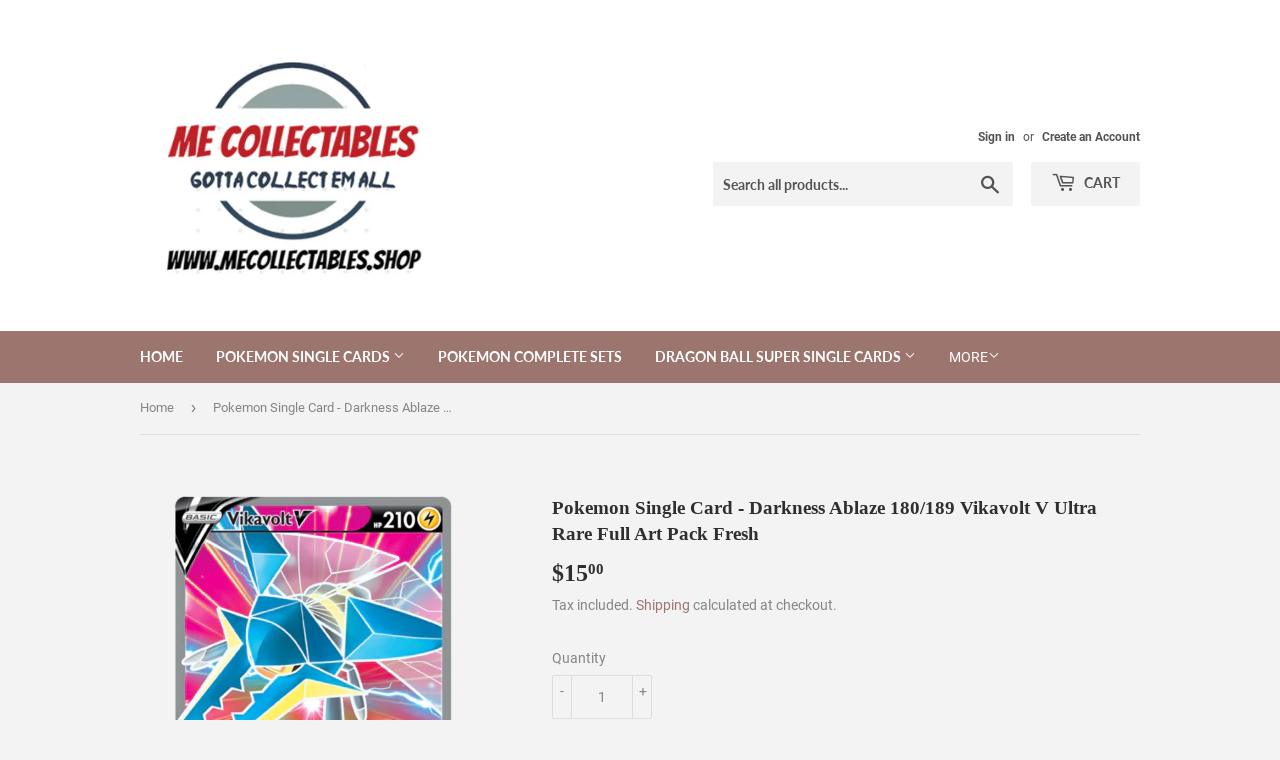

--- FILE ---
content_type: text/html; charset=utf-8
request_url: https://mecollectables.shop/products/pokemon-single-card-darkness-ablaze-180-189-vikavolt-v-ultra-rare-full-art-pack-fresh
body_size: 27548
content:
<!doctype html>
<html class="no-touch no-js">
<head>
  <script>(function(H){H.className=H.className.replace(/\bno-js\b/,'js')})(document.documentElement)</script>
  <!-- Basic page needs ================================================== -->
  <meta charset="utf-8">
  <meta http-equiv="X-UA-Compatible" content="IE=edge,chrome=1">

  

  <!-- Title and description ================================================== -->
  <title>
  Pokemon Single Card - Darkness Ablaze 180/189 Vikavolt V Ultra Rare Fu &ndash; ME Collectables
  </title>

  
    <meta name="description" content="Darkness Ablaze Vikavolt V Ultra Rare Full Art Card Pack Fresh. This card is mint condition straight from the pack.">
  

  <!-- Product meta ================================================== -->
  <!-- /snippets/social-meta-tags.liquid -->




<meta property="og:site_name" content="ME Collectables">
<meta property="og:url" content="https://mecollectables.shop/products/pokemon-single-card-darkness-ablaze-180-189-vikavolt-v-ultra-rare-full-art-pack-fresh">
<meta property="og:title" content="Pokemon Single Card - Darkness Ablaze 180/189 Vikavolt V Ultra Rare Fu">
<meta property="og:type" content="product">
<meta property="og:description" content="Darkness Ablaze Vikavolt V Ultra Rare Full Art Card Pack Fresh. This card is mint condition straight from the pack.">

  <meta property="og:price:amount" content="15.00">
  <meta property="og:price:currency" content="AUD">

<meta property="og:image" content="http://mecollectables.shop/cdn/shop/products/sc180-189_1200x1200.png?v=1597581861">
<meta property="og:image:secure_url" content="https://mecollectables.shop/cdn/shop/products/sc180-189_1200x1200.png?v=1597581861">


<meta name="twitter:card" content="summary_large_image">
<meta name="twitter:title" content="Pokemon Single Card - Darkness Ablaze 180/189 Vikavolt V Ultra Rare Fu">
<meta name="twitter:description" content="Darkness Ablaze Vikavolt V Ultra Rare Full Art Card Pack Fresh. This card is mint condition straight from the pack.">


  <!-- Helpers ================================================== -->
  <link rel="canonical" href="https://mecollectables.shop/products/pokemon-single-card-darkness-ablaze-180-189-vikavolt-v-ultra-rare-full-art-pack-fresh">
  <meta name="viewport" content="width=device-width,initial-scale=1">

  <!-- CSS ================================================== -->
  <link href="//mecollectables.shop/cdn/shop/t/4/assets/theme.scss.css?v=127006002656617979901716806344" rel="stylesheet" type="text/css" media="all" />

  <!-- Header hook for plugins ================================================== -->
  <script>window.performance && window.performance.mark && window.performance.mark('shopify.content_for_header.start');</script><meta name="google-site-verification" content="MBlQPvTyDsi9WKbJbmvlt_eWyUc47jviw5lf63o9b8U">
<meta id="shopify-digital-wallet" name="shopify-digital-wallet" content="/41454272675/digital_wallets/dialog">
<meta name="shopify-checkout-api-token" content="96e332ae18c01ff7ded276d0b91013d7">
<link rel="alternate" type="application/json+oembed" href="https://mecollectables.shop/products/pokemon-single-card-darkness-ablaze-180-189-vikavolt-v-ultra-rare-full-art-pack-fresh.oembed">
<script async="async" src="/checkouts/internal/preloads.js?locale=en-AU"></script>
<link rel="preconnect" href="https://shop.app" crossorigin="anonymous">
<script async="async" src="https://shop.app/checkouts/internal/preloads.js?locale=en-AU&shop_id=41454272675" crossorigin="anonymous"></script>
<script id="apple-pay-shop-capabilities" type="application/json">{"shopId":41454272675,"countryCode":"AU","currencyCode":"AUD","merchantCapabilities":["supports3DS"],"merchantId":"gid:\/\/shopify\/Shop\/41454272675","merchantName":"ME Collectables","requiredBillingContactFields":["postalAddress","email","phone"],"requiredShippingContactFields":["postalAddress","email","phone"],"shippingType":"shipping","supportedNetworks":["visa","masterCard","amex","jcb"],"total":{"type":"pending","label":"ME Collectables","amount":"1.00"},"shopifyPaymentsEnabled":true,"supportsSubscriptions":true}</script>
<script id="shopify-features" type="application/json">{"accessToken":"96e332ae18c01ff7ded276d0b91013d7","betas":["rich-media-storefront-analytics"],"domain":"mecollectables.shop","predictiveSearch":true,"shopId":41454272675,"locale":"en"}</script>
<script>var Shopify = Shopify || {};
Shopify.shop = "mecollectables.myshopify.com";
Shopify.locale = "en";
Shopify.currency = {"active":"AUD","rate":"1.0"};
Shopify.country = "AU";
Shopify.theme = {"name":"31\/07\/2020 (Supply) ","id":106694836387,"schema_name":"Supply","schema_version":"9.0.2","theme_store_id":679,"role":"main"};
Shopify.theme.handle = "null";
Shopify.theme.style = {"id":null,"handle":null};
Shopify.cdnHost = "mecollectables.shop/cdn";
Shopify.routes = Shopify.routes || {};
Shopify.routes.root = "/";</script>
<script type="module">!function(o){(o.Shopify=o.Shopify||{}).modules=!0}(window);</script>
<script>!function(o){function n(){var o=[];function n(){o.push(Array.prototype.slice.apply(arguments))}return n.q=o,n}var t=o.Shopify=o.Shopify||{};t.loadFeatures=n(),t.autoloadFeatures=n()}(window);</script>
<script>
  window.ShopifyPay = window.ShopifyPay || {};
  window.ShopifyPay.apiHost = "shop.app\/pay";
  window.ShopifyPay.redirectState = null;
</script>
<script id="shop-js-analytics" type="application/json">{"pageType":"product"}</script>
<script defer="defer" async type="module" src="//mecollectables.shop/cdn/shopifycloud/shop-js/modules/v2/client.init-shop-cart-sync_BN7fPSNr.en.esm.js"></script>
<script defer="defer" async type="module" src="//mecollectables.shop/cdn/shopifycloud/shop-js/modules/v2/chunk.common_Cbph3Kss.esm.js"></script>
<script defer="defer" async type="module" src="//mecollectables.shop/cdn/shopifycloud/shop-js/modules/v2/chunk.modal_DKumMAJ1.esm.js"></script>
<script type="module">
  await import("//mecollectables.shop/cdn/shopifycloud/shop-js/modules/v2/client.init-shop-cart-sync_BN7fPSNr.en.esm.js");
await import("//mecollectables.shop/cdn/shopifycloud/shop-js/modules/v2/chunk.common_Cbph3Kss.esm.js");
await import("//mecollectables.shop/cdn/shopifycloud/shop-js/modules/v2/chunk.modal_DKumMAJ1.esm.js");

  window.Shopify.SignInWithShop?.initShopCartSync?.({"fedCMEnabled":true,"windoidEnabled":true});

</script>
<script>
  window.Shopify = window.Shopify || {};
  if (!window.Shopify.featureAssets) window.Shopify.featureAssets = {};
  window.Shopify.featureAssets['shop-js'] = {"shop-cart-sync":["modules/v2/client.shop-cart-sync_CJVUk8Jm.en.esm.js","modules/v2/chunk.common_Cbph3Kss.esm.js","modules/v2/chunk.modal_DKumMAJ1.esm.js"],"init-fed-cm":["modules/v2/client.init-fed-cm_7Fvt41F4.en.esm.js","modules/v2/chunk.common_Cbph3Kss.esm.js","modules/v2/chunk.modal_DKumMAJ1.esm.js"],"init-shop-email-lookup-coordinator":["modules/v2/client.init-shop-email-lookup-coordinator_Cc088_bR.en.esm.js","modules/v2/chunk.common_Cbph3Kss.esm.js","modules/v2/chunk.modal_DKumMAJ1.esm.js"],"init-windoid":["modules/v2/client.init-windoid_hPopwJRj.en.esm.js","modules/v2/chunk.common_Cbph3Kss.esm.js","modules/v2/chunk.modal_DKumMAJ1.esm.js"],"shop-button":["modules/v2/client.shop-button_B0jaPSNF.en.esm.js","modules/v2/chunk.common_Cbph3Kss.esm.js","modules/v2/chunk.modal_DKumMAJ1.esm.js"],"shop-cash-offers":["modules/v2/client.shop-cash-offers_DPIskqss.en.esm.js","modules/v2/chunk.common_Cbph3Kss.esm.js","modules/v2/chunk.modal_DKumMAJ1.esm.js"],"shop-toast-manager":["modules/v2/client.shop-toast-manager_CK7RT69O.en.esm.js","modules/v2/chunk.common_Cbph3Kss.esm.js","modules/v2/chunk.modal_DKumMAJ1.esm.js"],"init-shop-cart-sync":["modules/v2/client.init-shop-cart-sync_BN7fPSNr.en.esm.js","modules/v2/chunk.common_Cbph3Kss.esm.js","modules/v2/chunk.modal_DKumMAJ1.esm.js"],"init-customer-accounts-sign-up":["modules/v2/client.init-customer-accounts-sign-up_CfPf4CXf.en.esm.js","modules/v2/client.shop-login-button_DeIztwXF.en.esm.js","modules/v2/chunk.common_Cbph3Kss.esm.js","modules/v2/chunk.modal_DKumMAJ1.esm.js"],"pay-button":["modules/v2/client.pay-button_CgIwFSYN.en.esm.js","modules/v2/chunk.common_Cbph3Kss.esm.js","modules/v2/chunk.modal_DKumMAJ1.esm.js"],"init-customer-accounts":["modules/v2/client.init-customer-accounts_DQ3x16JI.en.esm.js","modules/v2/client.shop-login-button_DeIztwXF.en.esm.js","modules/v2/chunk.common_Cbph3Kss.esm.js","modules/v2/chunk.modal_DKumMAJ1.esm.js"],"avatar":["modules/v2/client.avatar_BTnouDA3.en.esm.js"],"init-shop-for-new-customer-accounts":["modules/v2/client.init-shop-for-new-customer-accounts_CsZy_esa.en.esm.js","modules/v2/client.shop-login-button_DeIztwXF.en.esm.js","modules/v2/chunk.common_Cbph3Kss.esm.js","modules/v2/chunk.modal_DKumMAJ1.esm.js"],"shop-follow-button":["modules/v2/client.shop-follow-button_BRMJjgGd.en.esm.js","modules/v2/chunk.common_Cbph3Kss.esm.js","modules/v2/chunk.modal_DKumMAJ1.esm.js"],"checkout-modal":["modules/v2/client.checkout-modal_B9Drz_yf.en.esm.js","modules/v2/chunk.common_Cbph3Kss.esm.js","modules/v2/chunk.modal_DKumMAJ1.esm.js"],"shop-login-button":["modules/v2/client.shop-login-button_DeIztwXF.en.esm.js","modules/v2/chunk.common_Cbph3Kss.esm.js","modules/v2/chunk.modal_DKumMAJ1.esm.js"],"lead-capture":["modules/v2/client.lead-capture_DXYzFM3R.en.esm.js","modules/v2/chunk.common_Cbph3Kss.esm.js","modules/v2/chunk.modal_DKumMAJ1.esm.js"],"shop-login":["modules/v2/client.shop-login_CA5pJqmO.en.esm.js","modules/v2/chunk.common_Cbph3Kss.esm.js","modules/v2/chunk.modal_DKumMAJ1.esm.js"],"payment-terms":["modules/v2/client.payment-terms_BxzfvcZJ.en.esm.js","modules/v2/chunk.common_Cbph3Kss.esm.js","modules/v2/chunk.modal_DKumMAJ1.esm.js"]};
</script>
<script id="__st">var __st={"a":41454272675,"offset":39600,"reqid":"702e03c4-d53a-4372-b401-cb398531486d-1769807374","pageurl":"mecollectables.shop\/products\/pokemon-single-card-darkness-ablaze-180-189-vikavolt-v-ultra-rare-full-art-pack-fresh","u":"bd263531f8be","p":"product","rtyp":"product","rid":5549479461027};</script>
<script>window.ShopifyPaypalV4VisibilityTracking = true;</script>
<script id="captcha-bootstrap">!function(){'use strict';const t='contact',e='account',n='new_comment',o=[[t,t],['blogs',n],['comments',n],[t,'customer']],c=[[e,'customer_login'],[e,'guest_login'],[e,'recover_customer_password'],[e,'create_customer']],r=t=>t.map((([t,e])=>`form[action*='/${t}']:not([data-nocaptcha='true']) input[name='form_type'][value='${e}']`)).join(','),a=t=>()=>t?[...document.querySelectorAll(t)].map((t=>t.form)):[];function s(){const t=[...o],e=r(t);return a(e)}const i='password',u='form_key',d=['recaptcha-v3-token','g-recaptcha-response','h-captcha-response',i],f=()=>{try{return window.sessionStorage}catch{return}},m='__shopify_v',_=t=>t.elements[u];function p(t,e,n=!1){try{const o=window.sessionStorage,c=JSON.parse(o.getItem(e)),{data:r}=function(t){const{data:e,action:n}=t;return t[m]||n?{data:e,action:n}:{data:t,action:n}}(c);for(const[e,n]of Object.entries(r))t.elements[e]&&(t.elements[e].value=n);n&&o.removeItem(e)}catch(o){console.error('form repopulation failed',{error:o})}}const l='form_type',E='cptcha';function T(t){t.dataset[E]=!0}const w=window,h=w.document,L='Shopify',v='ce_forms',y='captcha';let A=!1;((t,e)=>{const n=(g='f06e6c50-85a8-45c8-87d0-21a2b65856fe',I='https://cdn.shopify.com/shopifycloud/storefront-forms-hcaptcha/ce_storefront_forms_captcha_hcaptcha.v1.5.2.iife.js',D={infoText:'Protected by hCaptcha',privacyText:'Privacy',termsText:'Terms'},(t,e,n)=>{const o=w[L][v],c=o.bindForm;if(c)return c(t,g,e,D).then(n);var r;o.q.push([[t,g,e,D],n]),r=I,A||(h.body.append(Object.assign(h.createElement('script'),{id:'captcha-provider',async:!0,src:r})),A=!0)});var g,I,D;w[L]=w[L]||{},w[L][v]=w[L][v]||{},w[L][v].q=[],w[L][y]=w[L][y]||{},w[L][y].protect=function(t,e){n(t,void 0,e),T(t)},Object.freeze(w[L][y]),function(t,e,n,w,h,L){const[v,y,A,g]=function(t,e,n){const i=e?o:[],u=t?c:[],d=[...i,...u],f=r(d),m=r(i),_=r(d.filter((([t,e])=>n.includes(e))));return[a(f),a(m),a(_),s()]}(w,h,L),I=t=>{const e=t.target;return e instanceof HTMLFormElement?e:e&&e.form},D=t=>v().includes(t);t.addEventListener('submit',(t=>{const e=I(t);if(!e)return;const n=D(e)&&!e.dataset.hcaptchaBound&&!e.dataset.recaptchaBound,o=_(e),c=g().includes(e)&&(!o||!o.value);(n||c)&&t.preventDefault(),c&&!n&&(function(t){try{if(!f())return;!function(t){const e=f();if(!e)return;const n=_(t);if(!n)return;const o=n.value;o&&e.removeItem(o)}(t);const e=Array.from(Array(32),(()=>Math.random().toString(36)[2])).join('');!function(t,e){_(t)||t.append(Object.assign(document.createElement('input'),{type:'hidden',name:u})),t.elements[u].value=e}(t,e),function(t,e){const n=f();if(!n)return;const o=[...t.querySelectorAll(`input[type='${i}']`)].map((({name:t})=>t)),c=[...d,...o],r={};for(const[a,s]of new FormData(t).entries())c.includes(a)||(r[a]=s);n.setItem(e,JSON.stringify({[m]:1,action:t.action,data:r}))}(t,e)}catch(e){console.error('failed to persist form',e)}}(e),e.submit())}));const S=(t,e)=>{t&&!t.dataset[E]&&(n(t,e.some((e=>e===t))),T(t))};for(const o of['focusin','change'])t.addEventListener(o,(t=>{const e=I(t);D(e)&&S(e,y())}));const B=e.get('form_key'),M=e.get(l),P=B&&M;t.addEventListener('DOMContentLoaded',(()=>{const t=y();if(P)for(const e of t)e.elements[l].value===M&&p(e,B);[...new Set([...A(),...v().filter((t=>'true'===t.dataset.shopifyCaptcha))])].forEach((e=>S(e,t)))}))}(h,new URLSearchParams(w.location.search),n,t,e,['guest_login'])})(!0,!0)}();</script>
<script integrity="sha256-4kQ18oKyAcykRKYeNunJcIwy7WH5gtpwJnB7kiuLZ1E=" data-source-attribution="shopify.loadfeatures" defer="defer" src="//mecollectables.shop/cdn/shopifycloud/storefront/assets/storefront/load_feature-a0a9edcb.js" crossorigin="anonymous"></script>
<script crossorigin="anonymous" defer="defer" src="//mecollectables.shop/cdn/shopifycloud/storefront/assets/shopify_pay/storefront-65b4c6d7.js?v=20250812"></script>
<script data-source-attribution="shopify.dynamic_checkout.dynamic.init">var Shopify=Shopify||{};Shopify.PaymentButton=Shopify.PaymentButton||{isStorefrontPortableWallets:!0,init:function(){window.Shopify.PaymentButton.init=function(){};var t=document.createElement("script");t.src="https://mecollectables.shop/cdn/shopifycloud/portable-wallets/latest/portable-wallets.en.js",t.type="module",document.head.appendChild(t)}};
</script>
<script data-source-attribution="shopify.dynamic_checkout.buyer_consent">
  function portableWalletsHideBuyerConsent(e){var t=document.getElementById("shopify-buyer-consent"),n=document.getElementById("shopify-subscription-policy-button");t&&n&&(t.classList.add("hidden"),t.setAttribute("aria-hidden","true"),n.removeEventListener("click",e))}function portableWalletsShowBuyerConsent(e){var t=document.getElementById("shopify-buyer-consent"),n=document.getElementById("shopify-subscription-policy-button");t&&n&&(t.classList.remove("hidden"),t.removeAttribute("aria-hidden"),n.addEventListener("click",e))}window.Shopify?.PaymentButton&&(window.Shopify.PaymentButton.hideBuyerConsent=portableWalletsHideBuyerConsent,window.Shopify.PaymentButton.showBuyerConsent=portableWalletsShowBuyerConsent);
</script>
<script>
  function portableWalletsCleanup(e){e&&e.src&&console.error("Failed to load portable wallets script "+e.src);var t=document.querySelectorAll("shopify-accelerated-checkout .shopify-payment-button__skeleton, shopify-accelerated-checkout-cart .wallet-cart-button__skeleton"),e=document.getElementById("shopify-buyer-consent");for(let e=0;e<t.length;e++)t[e].remove();e&&e.remove()}function portableWalletsNotLoadedAsModule(e){e instanceof ErrorEvent&&"string"==typeof e.message&&e.message.includes("import.meta")&&"string"==typeof e.filename&&e.filename.includes("portable-wallets")&&(window.removeEventListener("error",portableWalletsNotLoadedAsModule),window.Shopify.PaymentButton.failedToLoad=e,"loading"===document.readyState?document.addEventListener("DOMContentLoaded",window.Shopify.PaymentButton.init):window.Shopify.PaymentButton.init())}window.addEventListener("error",portableWalletsNotLoadedAsModule);
</script>

<script type="module" src="https://mecollectables.shop/cdn/shopifycloud/portable-wallets/latest/portable-wallets.en.js" onError="portableWalletsCleanup(this)" crossorigin="anonymous"></script>
<script nomodule>
  document.addEventListener("DOMContentLoaded", portableWalletsCleanup);
</script>

<link id="shopify-accelerated-checkout-styles" rel="stylesheet" media="screen" href="https://mecollectables.shop/cdn/shopifycloud/portable-wallets/latest/accelerated-checkout-backwards-compat.css" crossorigin="anonymous">
<style id="shopify-accelerated-checkout-cart">
        #shopify-buyer-consent {
  margin-top: 1em;
  display: inline-block;
  width: 100%;
}

#shopify-buyer-consent.hidden {
  display: none;
}

#shopify-subscription-policy-button {
  background: none;
  border: none;
  padding: 0;
  text-decoration: underline;
  font-size: inherit;
  cursor: pointer;
}

#shopify-subscription-policy-button::before {
  box-shadow: none;
}

      </style>

<script>window.performance && window.performance.mark && window.performance.mark('shopify.content_for_header.end');</script>

  
  

  <script src="//mecollectables.shop/cdn/shop/t/4/assets/jquery-2.2.3.min.js?v=58211863146907186831596023909" type="text/javascript"></script>

  <script src="//mecollectables.shop/cdn/shop/t/4/assets/lazysizes.min.js?v=8147953233334221341596023910" async="async"></script>
  <script src="//mecollectables.shop/cdn/shop/t/4/assets/vendor.js?v=106177282645720727331596023912" defer="defer"></script>
  <script src="//mecollectables.shop/cdn/shop/t/4/assets/theme.js?v=88090588602936917221596023924" defer="defer"></script>


<link href="https://monorail-edge.shopifysvc.com" rel="dns-prefetch">
<script>(function(){if ("sendBeacon" in navigator && "performance" in window) {try {var session_token_from_headers = performance.getEntriesByType('navigation')[0].serverTiming.find(x => x.name == '_s').description;} catch {var session_token_from_headers = undefined;}var session_cookie_matches = document.cookie.match(/_shopify_s=([^;]*)/);var session_token_from_cookie = session_cookie_matches && session_cookie_matches.length === 2 ? session_cookie_matches[1] : "";var session_token = session_token_from_headers || session_token_from_cookie || "";function handle_abandonment_event(e) {var entries = performance.getEntries().filter(function(entry) {return /monorail-edge.shopifysvc.com/.test(entry.name);});if (!window.abandonment_tracked && entries.length === 0) {window.abandonment_tracked = true;var currentMs = Date.now();var navigation_start = performance.timing.navigationStart;var payload = {shop_id: 41454272675,url: window.location.href,navigation_start,duration: currentMs - navigation_start,session_token,page_type: "product"};window.navigator.sendBeacon("https://monorail-edge.shopifysvc.com/v1/produce", JSON.stringify({schema_id: "online_store_buyer_site_abandonment/1.1",payload: payload,metadata: {event_created_at_ms: currentMs,event_sent_at_ms: currentMs}}));}}window.addEventListener('pagehide', handle_abandonment_event);}}());</script>
<script id="web-pixels-manager-setup">(function e(e,d,r,n,o){if(void 0===o&&(o={}),!Boolean(null===(a=null===(i=window.Shopify)||void 0===i?void 0:i.analytics)||void 0===a?void 0:a.replayQueue)){var i,a;window.Shopify=window.Shopify||{};var t=window.Shopify;t.analytics=t.analytics||{};var s=t.analytics;s.replayQueue=[],s.publish=function(e,d,r){return s.replayQueue.push([e,d,r]),!0};try{self.performance.mark("wpm:start")}catch(e){}var l=function(){var e={modern:/Edge?\/(1{2}[4-9]|1[2-9]\d|[2-9]\d{2}|\d{4,})\.\d+(\.\d+|)|Firefox\/(1{2}[4-9]|1[2-9]\d|[2-9]\d{2}|\d{4,})\.\d+(\.\d+|)|Chrom(ium|e)\/(9{2}|\d{3,})\.\d+(\.\d+|)|(Maci|X1{2}).+ Version\/(15\.\d+|(1[6-9]|[2-9]\d|\d{3,})\.\d+)([,.]\d+|)( \(\w+\)|)( Mobile\/\w+|) Safari\/|Chrome.+OPR\/(9{2}|\d{3,})\.\d+\.\d+|(CPU[ +]OS|iPhone[ +]OS|CPU[ +]iPhone|CPU IPhone OS|CPU iPad OS)[ +]+(15[._]\d+|(1[6-9]|[2-9]\d|\d{3,})[._]\d+)([._]\d+|)|Android:?[ /-](13[3-9]|1[4-9]\d|[2-9]\d{2}|\d{4,})(\.\d+|)(\.\d+|)|Android.+Firefox\/(13[5-9]|1[4-9]\d|[2-9]\d{2}|\d{4,})\.\d+(\.\d+|)|Android.+Chrom(ium|e)\/(13[3-9]|1[4-9]\d|[2-9]\d{2}|\d{4,})\.\d+(\.\d+|)|SamsungBrowser\/([2-9]\d|\d{3,})\.\d+/,legacy:/Edge?\/(1[6-9]|[2-9]\d|\d{3,})\.\d+(\.\d+|)|Firefox\/(5[4-9]|[6-9]\d|\d{3,})\.\d+(\.\d+|)|Chrom(ium|e)\/(5[1-9]|[6-9]\d|\d{3,})\.\d+(\.\d+|)([\d.]+$|.*Safari\/(?![\d.]+ Edge\/[\d.]+$))|(Maci|X1{2}).+ Version\/(10\.\d+|(1[1-9]|[2-9]\d|\d{3,})\.\d+)([,.]\d+|)( \(\w+\)|)( Mobile\/\w+|) Safari\/|Chrome.+OPR\/(3[89]|[4-9]\d|\d{3,})\.\d+\.\d+|(CPU[ +]OS|iPhone[ +]OS|CPU[ +]iPhone|CPU IPhone OS|CPU iPad OS)[ +]+(10[._]\d+|(1[1-9]|[2-9]\d|\d{3,})[._]\d+)([._]\d+|)|Android:?[ /-](13[3-9]|1[4-9]\d|[2-9]\d{2}|\d{4,})(\.\d+|)(\.\d+|)|Mobile Safari.+OPR\/([89]\d|\d{3,})\.\d+\.\d+|Android.+Firefox\/(13[5-9]|1[4-9]\d|[2-9]\d{2}|\d{4,})\.\d+(\.\d+|)|Android.+Chrom(ium|e)\/(13[3-9]|1[4-9]\d|[2-9]\d{2}|\d{4,})\.\d+(\.\d+|)|Android.+(UC? ?Browser|UCWEB|U3)[ /]?(15\.([5-9]|\d{2,})|(1[6-9]|[2-9]\d|\d{3,})\.\d+)\.\d+|SamsungBrowser\/(5\.\d+|([6-9]|\d{2,})\.\d+)|Android.+MQ{2}Browser\/(14(\.(9|\d{2,})|)|(1[5-9]|[2-9]\d|\d{3,})(\.\d+|))(\.\d+|)|K[Aa][Ii]OS\/(3\.\d+|([4-9]|\d{2,})\.\d+)(\.\d+|)/},d=e.modern,r=e.legacy,n=navigator.userAgent;return n.match(d)?"modern":n.match(r)?"legacy":"unknown"}(),u="modern"===l?"modern":"legacy",c=(null!=n?n:{modern:"",legacy:""})[u],f=function(e){return[e.baseUrl,"/wpm","/b",e.hashVersion,"modern"===e.buildTarget?"m":"l",".js"].join("")}({baseUrl:d,hashVersion:r,buildTarget:u}),m=function(e){var d=e.version,r=e.bundleTarget,n=e.surface,o=e.pageUrl,i=e.monorailEndpoint;return{emit:function(e){var a=e.status,t=e.errorMsg,s=(new Date).getTime(),l=JSON.stringify({metadata:{event_sent_at_ms:s},events:[{schema_id:"web_pixels_manager_load/3.1",payload:{version:d,bundle_target:r,page_url:o,status:a,surface:n,error_msg:t},metadata:{event_created_at_ms:s}}]});if(!i)return console&&console.warn&&console.warn("[Web Pixels Manager] No Monorail endpoint provided, skipping logging."),!1;try{return self.navigator.sendBeacon.bind(self.navigator)(i,l)}catch(e){}var u=new XMLHttpRequest;try{return u.open("POST",i,!0),u.setRequestHeader("Content-Type","text/plain"),u.send(l),!0}catch(e){return console&&console.warn&&console.warn("[Web Pixels Manager] Got an unhandled error while logging to Monorail."),!1}}}}({version:r,bundleTarget:l,surface:e.surface,pageUrl:self.location.href,monorailEndpoint:e.monorailEndpoint});try{o.browserTarget=l,function(e){var d=e.src,r=e.async,n=void 0===r||r,o=e.onload,i=e.onerror,a=e.sri,t=e.scriptDataAttributes,s=void 0===t?{}:t,l=document.createElement("script"),u=document.querySelector("head"),c=document.querySelector("body");if(l.async=n,l.src=d,a&&(l.integrity=a,l.crossOrigin="anonymous"),s)for(var f in s)if(Object.prototype.hasOwnProperty.call(s,f))try{l.dataset[f]=s[f]}catch(e){}if(o&&l.addEventListener("load",o),i&&l.addEventListener("error",i),u)u.appendChild(l);else{if(!c)throw new Error("Did not find a head or body element to append the script");c.appendChild(l)}}({src:f,async:!0,onload:function(){if(!function(){var e,d;return Boolean(null===(d=null===(e=window.Shopify)||void 0===e?void 0:e.analytics)||void 0===d?void 0:d.initialized)}()){var d=window.webPixelsManager.init(e)||void 0;if(d){var r=window.Shopify.analytics;r.replayQueue.forEach((function(e){var r=e[0],n=e[1],o=e[2];d.publishCustomEvent(r,n,o)})),r.replayQueue=[],r.publish=d.publishCustomEvent,r.visitor=d.visitor,r.initialized=!0}}},onerror:function(){return m.emit({status:"failed",errorMsg:"".concat(f," has failed to load")})},sri:function(e){var d=/^sha384-[A-Za-z0-9+/=]+$/;return"string"==typeof e&&d.test(e)}(c)?c:"",scriptDataAttributes:o}),m.emit({status:"loading"})}catch(e){m.emit({status:"failed",errorMsg:(null==e?void 0:e.message)||"Unknown error"})}}})({shopId: 41454272675,storefrontBaseUrl: "https://mecollectables.shop",extensionsBaseUrl: "https://extensions.shopifycdn.com/cdn/shopifycloud/web-pixels-manager",monorailEndpoint: "https://monorail-edge.shopifysvc.com/unstable/produce_batch",surface: "storefront-renderer",enabledBetaFlags: ["2dca8a86"],webPixelsConfigList: [{"id":"666239139","configuration":"{\"config\":\"{\\\"pixel_id\\\":\\\"AW-609554960\\\",\\\"target_country\\\":\\\"AU\\\",\\\"gtag_events\\\":[{\\\"type\\\":\\\"search\\\",\\\"action_label\\\":\\\"AW-609554960\\\/9XINCN-VhdkBEJCk1KIC\\\"},{\\\"type\\\":\\\"begin_checkout\\\",\\\"action_label\\\":\\\"AW-609554960\\\/XKeqCNyVhdkBEJCk1KIC\\\"},{\\\"type\\\":\\\"view_item\\\",\\\"action_label\\\":[\\\"AW-609554960\\\/D2GkCNaVhdkBEJCk1KIC\\\",\\\"MC-NHMP6VWWWF\\\"]},{\\\"type\\\":\\\"purchase\\\",\\\"action_label\\\":[\\\"AW-609554960\\\/588dCNOVhdkBEJCk1KIC\\\",\\\"MC-NHMP6VWWWF\\\"]},{\\\"type\\\":\\\"page_view\\\",\\\"action_label\\\":[\\\"AW-609554960\\\/rSEnCNCVhdkBEJCk1KIC\\\",\\\"MC-NHMP6VWWWF\\\"]},{\\\"type\\\":\\\"add_payment_info\\\",\\\"action_label\\\":\\\"AW-609554960\\\/CSQSCOKVhdkBEJCk1KIC\\\"},{\\\"type\\\":\\\"add_to_cart\\\",\\\"action_label\\\":\\\"AW-609554960\\\/qu6WCNmVhdkBEJCk1KIC\\\"}],\\\"enable_monitoring_mode\\\":false}\"}","eventPayloadVersion":"v1","runtimeContext":"OPEN","scriptVersion":"b2a88bafab3e21179ed38636efcd8a93","type":"APP","apiClientId":1780363,"privacyPurposes":[],"dataSharingAdjustments":{"protectedCustomerApprovalScopes":["read_customer_address","read_customer_email","read_customer_name","read_customer_personal_data","read_customer_phone"]}},{"id":"157909155","configuration":"{\"pixel_id\":\"2722978894647393\",\"pixel_type\":\"facebook_pixel\",\"metaapp_system_user_token\":\"-\"}","eventPayloadVersion":"v1","runtimeContext":"OPEN","scriptVersion":"ca16bc87fe92b6042fbaa3acc2fbdaa6","type":"APP","apiClientId":2329312,"privacyPurposes":["ANALYTICS","MARKETING","SALE_OF_DATA"],"dataSharingAdjustments":{"protectedCustomerApprovalScopes":["read_customer_address","read_customer_email","read_customer_name","read_customer_personal_data","read_customer_phone"]}},{"id":"shopify-app-pixel","configuration":"{}","eventPayloadVersion":"v1","runtimeContext":"STRICT","scriptVersion":"0450","apiClientId":"shopify-pixel","type":"APP","privacyPurposes":["ANALYTICS","MARKETING"]},{"id":"shopify-custom-pixel","eventPayloadVersion":"v1","runtimeContext":"LAX","scriptVersion":"0450","apiClientId":"shopify-pixel","type":"CUSTOM","privacyPurposes":["ANALYTICS","MARKETING"]}],isMerchantRequest: false,initData: {"shop":{"name":"ME Collectables","paymentSettings":{"currencyCode":"AUD"},"myshopifyDomain":"mecollectables.myshopify.com","countryCode":"AU","storefrontUrl":"https:\/\/mecollectables.shop"},"customer":null,"cart":null,"checkout":null,"productVariants":[{"price":{"amount":15.0,"currencyCode":"AUD"},"product":{"title":"Pokemon Single Card - Darkness Ablaze 180\/189 Vikavolt V Ultra Rare Full Art Pack Fresh","vendor":"ME Collectables","id":"5549479461027","untranslatedTitle":"Pokemon Single Card - Darkness Ablaze 180\/189 Vikavolt V Ultra Rare Full Art Pack Fresh","url":"\/products\/pokemon-single-card-darkness-ablaze-180-189-vikavolt-v-ultra-rare-full-art-pack-fresh","type":""},"id":"35655409107107","image":{"src":"\/\/mecollectables.shop\/cdn\/shop\/products\/sc180-189.png?v=1597581861"},"sku":"","title":"Default Title","untranslatedTitle":"Default Title"}],"purchasingCompany":null},},"https://mecollectables.shop/cdn","1d2a099fw23dfb22ep557258f5m7a2edbae",{"modern":"","legacy":""},{"shopId":"41454272675","storefrontBaseUrl":"https:\/\/mecollectables.shop","extensionBaseUrl":"https:\/\/extensions.shopifycdn.com\/cdn\/shopifycloud\/web-pixels-manager","surface":"storefront-renderer","enabledBetaFlags":"[\"2dca8a86\"]","isMerchantRequest":"false","hashVersion":"1d2a099fw23dfb22ep557258f5m7a2edbae","publish":"custom","events":"[[\"page_viewed\",{}],[\"product_viewed\",{\"productVariant\":{\"price\":{\"amount\":15.0,\"currencyCode\":\"AUD\"},\"product\":{\"title\":\"Pokemon Single Card - Darkness Ablaze 180\/189 Vikavolt V Ultra Rare Full Art Pack Fresh\",\"vendor\":\"ME Collectables\",\"id\":\"5549479461027\",\"untranslatedTitle\":\"Pokemon Single Card - Darkness Ablaze 180\/189 Vikavolt V Ultra Rare Full Art Pack Fresh\",\"url\":\"\/products\/pokemon-single-card-darkness-ablaze-180-189-vikavolt-v-ultra-rare-full-art-pack-fresh\",\"type\":\"\"},\"id\":\"35655409107107\",\"image\":{\"src\":\"\/\/mecollectables.shop\/cdn\/shop\/products\/sc180-189.png?v=1597581861\"},\"sku\":\"\",\"title\":\"Default Title\",\"untranslatedTitle\":\"Default Title\"}}]]"});</script><script>
  window.ShopifyAnalytics = window.ShopifyAnalytics || {};
  window.ShopifyAnalytics.meta = window.ShopifyAnalytics.meta || {};
  window.ShopifyAnalytics.meta.currency = 'AUD';
  var meta = {"product":{"id":5549479461027,"gid":"gid:\/\/shopify\/Product\/5549479461027","vendor":"ME Collectables","type":"","handle":"pokemon-single-card-darkness-ablaze-180-189-vikavolt-v-ultra-rare-full-art-pack-fresh","variants":[{"id":35655409107107,"price":1500,"name":"Pokemon Single Card - Darkness Ablaze 180\/189 Vikavolt V Ultra Rare Full Art Pack Fresh","public_title":null,"sku":""}],"remote":false},"page":{"pageType":"product","resourceType":"product","resourceId":5549479461027,"requestId":"702e03c4-d53a-4372-b401-cb398531486d-1769807374"}};
  for (var attr in meta) {
    window.ShopifyAnalytics.meta[attr] = meta[attr];
  }
</script>
<script class="analytics">
  (function () {
    var customDocumentWrite = function(content) {
      var jquery = null;

      if (window.jQuery) {
        jquery = window.jQuery;
      } else if (window.Checkout && window.Checkout.$) {
        jquery = window.Checkout.$;
      }

      if (jquery) {
        jquery('body').append(content);
      }
    };

    var hasLoggedConversion = function(token) {
      if (token) {
        return document.cookie.indexOf('loggedConversion=' + token) !== -1;
      }
      return false;
    }

    var setCookieIfConversion = function(token) {
      if (token) {
        var twoMonthsFromNow = new Date(Date.now());
        twoMonthsFromNow.setMonth(twoMonthsFromNow.getMonth() + 2);

        document.cookie = 'loggedConversion=' + token + '; expires=' + twoMonthsFromNow;
      }
    }

    var trekkie = window.ShopifyAnalytics.lib = window.trekkie = window.trekkie || [];
    if (trekkie.integrations) {
      return;
    }
    trekkie.methods = [
      'identify',
      'page',
      'ready',
      'track',
      'trackForm',
      'trackLink'
    ];
    trekkie.factory = function(method) {
      return function() {
        var args = Array.prototype.slice.call(arguments);
        args.unshift(method);
        trekkie.push(args);
        return trekkie;
      };
    };
    for (var i = 0; i < trekkie.methods.length; i++) {
      var key = trekkie.methods[i];
      trekkie[key] = trekkie.factory(key);
    }
    trekkie.load = function(config) {
      trekkie.config = config || {};
      trekkie.config.initialDocumentCookie = document.cookie;
      var first = document.getElementsByTagName('script')[0];
      var script = document.createElement('script');
      script.type = 'text/javascript';
      script.onerror = function(e) {
        var scriptFallback = document.createElement('script');
        scriptFallback.type = 'text/javascript';
        scriptFallback.onerror = function(error) {
                var Monorail = {
      produce: function produce(monorailDomain, schemaId, payload) {
        var currentMs = new Date().getTime();
        var event = {
          schema_id: schemaId,
          payload: payload,
          metadata: {
            event_created_at_ms: currentMs,
            event_sent_at_ms: currentMs
          }
        };
        return Monorail.sendRequest("https://" + monorailDomain + "/v1/produce", JSON.stringify(event));
      },
      sendRequest: function sendRequest(endpointUrl, payload) {
        // Try the sendBeacon API
        if (window && window.navigator && typeof window.navigator.sendBeacon === 'function' && typeof window.Blob === 'function' && !Monorail.isIos12()) {
          var blobData = new window.Blob([payload], {
            type: 'text/plain'
          });

          if (window.navigator.sendBeacon(endpointUrl, blobData)) {
            return true;
          } // sendBeacon was not successful

        } // XHR beacon

        var xhr = new XMLHttpRequest();

        try {
          xhr.open('POST', endpointUrl);
          xhr.setRequestHeader('Content-Type', 'text/plain');
          xhr.send(payload);
        } catch (e) {
          console.log(e);
        }

        return false;
      },
      isIos12: function isIos12() {
        return window.navigator.userAgent.lastIndexOf('iPhone; CPU iPhone OS 12_') !== -1 || window.navigator.userAgent.lastIndexOf('iPad; CPU OS 12_') !== -1;
      }
    };
    Monorail.produce('monorail-edge.shopifysvc.com',
      'trekkie_storefront_load_errors/1.1',
      {shop_id: 41454272675,
      theme_id: 106694836387,
      app_name: "storefront",
      context_url: window.location.href,
      source_url: "//mecollectables.shop/cdn/s/trekkie.storefront.c59ea00e0474b293ae6629561379568a2d7c4bba.min.js"});

        };
        scriptFallback.async = true;
        scriptFallback.src = '//mecollectables.shop/cdn/s/trekkie.storefront.c59ea00e0474b293ae6629561379568a2d7c4bba.min.js';
        first.parentNode.insertBefore(scriptFallback, first);
      };
      script.async = true;
      script.src = '//mecollectables.shop/cdn/s/trekkie.storefront.c59ea00e0474b293ae6629561379568a2d7c4bba.min.js';
      first.parentNode.insertBefore(script, first);
    };
    trekkie.load(
      {"Trekkie":{"appName":"storefront","development":false,"defaultAttributes":{"shopId":41454272675,"isMerchantRequest":null,"themeId":106694836387,"themeCityHash":"9343735473632098896","contentLanguage":"en","currency":"AUD","eventMetadataId":"23faab70-20b7-4ce0-bf80-a0fe7feb88ab"},"isServerSideCookieWritingEnabled":true,"monorailRegion":"shop_domain","enabledBetaFlags":["65f19447","b5387b81"]},"Session Attribution":{},"S2S":{"facebookCapiEnabled":true,"source":"trekkie-storefront-renderer","apiClientId":580111}}
    );

    var loaded = false;
    trekkie.ready(function() {
      if (loaded) return;
      loaded = true;

      window.ShopifyAnalytics.lib = window.trekkie;

      var originalDocumentWrite = document.write;
      document.write = customDocumentWrite;
      try { window.ShopifyAnalytics.merchantGoogleAnalytics.call(this); } catch(error) {};
      document.write = originalDocumentWrite;

      window.ShopifyAnalytics.lib.page(null,{"pageType":"product","resourceType":"product","resourceId":5549479461027,"requestId":"702e03c4-d53a-4372-b401-cb398531486d-1769807374","shopifyEmitted":true});

      var match = window.location.pathname.match(/checkouts\/(.+)\/(thank_you|post_purchase)/)
      var token = match? match[1]: undefined;
      if (!hasLoggedConversion(token)) {
        setCookieIfConversion(token);
        window.ShopifyAnalytics.lib.track("Viewed Product",{"currency":"AUD","variantId":35655409107107,"productId":5549479461027,"productGid":"gid:\/\/shopify\/Product\/5549479461027","name":"Pokemon Single Card - Darkness Ablaze 180\/189 Vikavolt V Ultra Rare Full Art Pack Fresh","price":"15.00","sku":"","brand":"ME Collectables","variant":null,"category":"","nonInteraction":true,"remote":false},undefined,undefined,{"shopifyEmitted":true});
      window.ShopifyAnalytics.lib.track("monorail:\/\/trekkie_storefront_viewed_product\/1.1",{"currency":"AUD","variantId":35655409107107,"productId":5549479461027,"productGid":"gid:\/\/shopify\/Product\/5549479461027","name":"Pokemon Single Card - Darkness Ablaze 180\/189 Vikavolt V Ultra Rare Full Art Pack Fresh","price":"15.00","sku":"","brand":"ME Collectables","variant":null,"category":"","nonInteraction":true,"remote":false,"referer":"https:\/\/mecollectables.shop\/products\/pokemon-single-card-darkness-ablaze-180-189-vikavolt-v-ultra-rare-full-art-pack-fresh"});
      }
    });


        var eventsListenerScript = document.createElement('script');
        eventsListenerScript.async = true;
        eventsListenerScript.src = "//mecollectables.shop/cdn/shopifycloud/storefront/assets/shop_events_listener-3da45d37.js";
        document.getElementsByTagName('head')[0].appendChild(eventsListenerScript);

})();</script>
<script
  defer
  src="https://mecollectables.shop/cdn/shopifycloud/perf-kit/shopify-perf-kit-3.1.0.min.js"
  data-application="storefront-renderer"
  data-shop-id="41454272675"
  data-render-region="gcp-us-central1"
  data-page-type="product"
  data-theme-instance-id="106694836387"
  data-theme-name="Supply"
  data-theme-version="9.0.2"
  data-monorail-region="shop_domain"
  data-resource-timing-sampling-rate="10"
  data-shs="true"
  data-shs-beacon="true"
  data-shs-export-with-fetch="true"
  data-shs-logs-sample-rate="1"
  data-shs-beacon-endpoint="https://mecollectables.shop/api/collect"
></script>
</head>

<body id="pokemon-single-card-darkness-ablaze-180-189-vikavolt-v-ultra-rare-fu" class="template-product">

  <div id="shopify-section-header" class="shopify-section header-section"><header class="site-header" role="banner" data-section-id="header" data-section-type="header-section">
  <div class="wrapper">

    <div class="grid--full">
      <div class="grid-item large--one-half">
        
          <div class="h1 header-logo" itemscope itemtype="http://schema.org/Organization">
        
          
          

          <a href="/" itemprop="url">
            <div class="lazyload__image-wrapper no-js header-logo__image" style="max-width:305px;">
              <div style="padding-top:78.9010989010989%;">
                <img class="lazyload js"
                  data-src="//mecollectables.shop/cdn/shop/files/ME_Logo_6.2_{width}x.png?v=1639484326"
                  data-widths="[180, 360, 540, 720, 900, 1080, 1296, 1512, 1728, 2048]"
                  data-aspectratio="1.267409470752089"
                  data-sizes="auto"
                  alt="ME Collectables"
                  style="width:305px;">
              </div>
            </div>
            <noscript>
              
              <img src="//mecollectables.shop/cdn/shop/files/ME_Logo_6.2_305x.png?v=1639484326"
                srcset="//mecollectables.shop/cdn/shop/files/ME_Logo_6.2_305x.png?v=1639484326 1x, //mecollectables.shop/cdn/shop/files/ME_Logo_6.2_305x@2x.png?v=1639484326 2x"
                alt="ME Collectables"
                itemprop="logo"
                style="max-width:305px;">
            </noscript>
          </a>
          
        
          </div>
        
      </div>

      <div class="grid-item large--one-half text-center large--text-right">
        
          <div class="site-header--text-links medium-down--hide">
            

            
              <span class="site-header--meta-links medium-down--hide">
                
                  <a href="/account/login" id="customer_login_link">Sign in</a>
                  <span class="site-header--spacer">or</span>
                  <a href="/account/register" id="customer_register_link">Create an Account</a>
                
              </span>
            
          </div>

          <br class="medium-down--hide">
        

        <form action="/search" method="get" class="search-bar" role="search">
  <input type="hidden" name="type" value="product">

  <input type="search" name="q" value="" placeholder="Search all products..." aria-label="Search all products...">
  <button type="submit" class="search-bar--submit icon-fallback-text">
    <span class="icon icon-search" aria-hidden="true"></span>
    <span class="fallback-text">Search</span>
  </button>
</form>


        <a href="/cart" class="header-cart-btn cart-toggle">
          <span class="icon icon-cart"></span>
          Cart <span class="cart-count cart-badge--desktop hidden-count">0</span>
        </a>
      </div>
    </div>

  </div>
</header>

<div id="mobileNavBar">
  <div class="display-table-cell">
    <button class="menu-toggle mobileNavBar-link" aria-controls="navBar" aria-expanded="false"><span class="icon icon-hamburger" aria-hidden="true"></span>Menu</button>
  </div>
  <div class="display-table-cell">
    <a href="/cart" class="cart-toggle mobileNavBar-link">
      <span class="icon icon-cart"></span>
      Cart <span class="cart-count hidden-count">0</span>
    </a>
  </div>
</div>

<nav class="nav-bar" id="navBar" role="navigation">
  <div class="wrapper">
    <form action="/search" method="get" class="search-bar" role="search">
  <input type="hidden" name="type" value="product">

  <input type="search" name="q" value="" placeholder="Search all products..." aria-label="Search all products...">
  <button type="submit" class="search-bar--submit icon-fallback-text">
    <span class="icon icon-search" aria-hidden="true"></span>
    <span class="fallback-text">Search</span>
  </button>
</form>

    <ul class="mobile-nav" id="MobileNav">
  
  
    
      <li>
        <a
          href="/"
          class="mobile-nav--link"
          data-meganav-type="child"
          >
            Home
        </a>
      </li>
    
  
    
      
      <li
        class="mobile-nav--has-dropdown "
        aria-haspopup="true">
        <a
          href="/collections/pokemon-single-cards"
          class="mobile-nav--link"
          data-meganav-type="parent"
          >
            Pokemon Single Cards
        </a>
        <button class="icon icon-arrow-down mobile-nav--button"
          aria-expanded="false"
          aria-label="Pokemon Single Cards Menu">
        </button>
        <ul
          id="MenuParent-2"
          class="mobile-nav--dropdown mobile-nav--has-grandchildren"
          data-meganav-dropdown>
          
            
              <li>
                <a
                  href="/collections/pokemon-single-cards-1996-2003-japanese-cards"
                  class="mobile-nav--link"
                  data-meganav-type="child"
                  >
                    Japanese Single Cards 1996-2010
                </a>
              </li>
            
          
            
              <li>
                <a
                  href="/collections/pokemon-single-cards-2011-2023-japanese-cards"
                  class="mobile-nav--link"
                  data-meganav-type="child"
                  >
                    Japanese Single Cards - 2011-2023
                </a>
              </li>
            
          
            
            
              <li
                class="mobile-nav--has-dropdown mobile-nav--has-dropdown-grandchild "
                aria-haspopup="true">
                <a
                  href="/collections/pokemon-single-cards-wotc-series"
                  class="mobile-nav--link"
                  data-meganav-type="parent"
                  >
                    WOTC Series
                </a>
                <button class="icon icon-arrow-down mobile-nav--button"
                  aria-expanded="false"
                  aria-label="WOTC Series Menu">
                </button>
                <ul
                  id="MenuChildren-2-3"
                  class="mobile-nav--dropdown-grandchild"
                  data-meganav-dropdown>
                  
                    <li>
                      <a
                        href="/collections/pokemon-single-cards-wotc-black-star-promos"
                        class="mobile-nav--link"
                        data-meganav-type="child"
                        >
                          WOTC Black Star Promos
                        </a>
                    </li>
                  
                    <li>
                      <a
                        href="/collections/pokemon-single-card-base-set-original"
                        class="mobile-nav--link"
                        data-meganav-type="child"
                        >
                          Base Set
                        </a>
                    </li>
                  
                    <li>
                      <a
                        href="/collections/pokemon-single-card-jungle-set"
                        class="mobile-nav--link"
                        data-meganav-type="child"
                        >
                          Jungle Set
                        </a>
                    </li>
                  
                    <li>
                      <a
                        href="/collections/pokemon-single-card-fossil-set"
                        class="mobile-nav--link"
                        data-meganav-type="child"
                        >
                          Fossil Set
                        </a>
                    </li>
                  
                    <li>
                      <a
                        href="/collections/pokemon-single-cards-wotc-team-rocket"
                        class="mobile-nav--link"
                        data-meganav-type="child"
                        >
                          Team Rocket Set
                        </a>
                    </li>
                  
                    <li>
                      <a
                        href="/collections/pokemon-single-cards-base-set-2"
                        class="mobile-nav--link"
                        data-meganav-type="child"
                        >
                          Base Set 2
                        </a>
                    </li>
                  
                    <li>
                      <a
                        href="/collections/pokemon-single-card-gym-heroes"
                        class="mobile-nav--link"
                        data-meganav-type="child"
                        >
                          Gym Heroes
                        </a>
                    </li>
                  
                    <li>
                      <a
                        href="/collections/pokemon-single-card-gym-challenge"
                        class="mobile-nav--link"
                        data-meganav-type="child"
                        >
                          Gym Challenge 
                        </a>
                    </li>
                  
                    <li>
                      <a
                        href="/collections/pokemon-single-cards-wotc-neo-genises"
                        class="mobile-nav--link"
                        data-meganav-type="child"
                        >
                          Neo Genises
                        </a>
                    </li>
                  
                    <li>
                      <a
                        href="/collections/pokemon-single-cards-neo-discovery"
                        class="mobile-nav--link"
                        data-meganav-type="child"
                        >
                          Neo Discovery
                        </a>
                    </li>
                  
                    <li>
                      <a
                        href="/collections/pokemon-single-cards-neo-revelation"
                        class="mobile-nav--link"
                        data-meganav-type="child"
                        >
                          Neo Revelation
                        </a>
                    </li>
                  
                    <li>
                      <a
                        href="/collections/pokemon-single-cards-legendary-collection"
                        class="mobile-nav--link"
                        data-meganav-type="child"
                        >
                          Legendary Collection
                        </a>
                    </li>
                  
                    <li>
                      <a
                        href="/collections/0041-pokemon-single-cards-wotc-1st-edition-cards"
                        class="mobile-nav--link"
                        data-meganav-type="child"
                        >
                          WOTC 1st Edition Cards
                        </a>
                    </li>
                  
                </ul>
              </li>
            
          
            
              <li>
                <a
                  href="/collections/0031-pokemon-single-cards-nintendo-black-star-promos"
                  class="mobile-nav--link"
                  data-meganav-type="child"
                  >
                    Nintendo Black Star Promos 2003-2006
                </a>
              </li>
            
          
            
              <li>
                <a
                  href="/collections/pokemon-single-cards-platinum-series-era"
                  class="mobile-nav--link"
                  data-meganav-type="child"
                  >
                    Platinum Series
                </a>
              </li>
            
          
            
              <li>
                <a
                  href="/collections/pokemon-single-cards-dimond-pearl"
                  class="mobile-nav--link"
                  data-meganav-type="child"
                  >
                    Dimond &amp; Pearl Series
                </a>
              </li>
            
          
            
            
              <li
                class="mobile-nav--has-dropdown mobile-nav--has-dropdown-grandchild "
                aria-haspopup="true">
                <a
                  href="/collections/pokemon-single-cards-black-white-series"
                  class="mobile-nav--link"
                  data-meganav-type="parent"
                  >
                    Black &amp; White Series
                </a>
                <button class="icon icon-arrow-down mobile-nav--button"
                  aria-expanded="false"
                  aria-label="Black &amp; White Series Menu">
                </button>
                <ul
                  id="MenuChildren-2-7"
                  class="mobile-nav--dropdown-grandchild"
                  data-meganav-dropdown>
                  
                    <li>
                      <a
                        href="/collections/pokemon-single-cards-black-white-promos"
                        class="mobile-nav--link"
                        data-meganav-type="child"
                        >
                          Black &amp; White Black Star Promos
                        </a>
                    </li>
                  
                    <li>
                      <a
                        href="/collections/pokemon-single-cards-boundaries-crossed"
                        class="mobile-nav--link"
                        data-meganav-type="child"
                        >
                          Boundaries Crossed
                        </a>
                    </li>
                  
                    <li>
                      <a
                        href="/collections/pokemon-single-cards-dark-explores"
                        class="mobile-nav--link"
                        data-meganav-type="child"
                        >
                          Dark Explores
                        </a>
                    </li>
                  
                    <li>
                      <a
                        href="/collections/pokemon-single-cards-legendary-treasures"
                        class="mobile-nav--link"
                        data-meganav-type="child"
                        >
                          Legendary Treasures
                        </a>
                    </li>
                  
                    <li>
                      <a
                        href="/collections/legendary-treasures-radiant-collection"
                        class="mobile-nav--link"
                        data-meganav-type="child"
                        >
                          Legendary Treasures Radiant Collection
                        </a>
                    </li>
                  
                    <li>
                      <a
                        href="/collections/pokemon-single-cards-next-destinies"
                        class="mobile-nav--link"
                        data-meganav-type="child"
                        >
                          Next Destinies
                        </a>
                    </li>
                  
                    <li>
                      <a
                        href="/collections/pokemon-single-cards-plasma-blast"
                        class="mobile-nav--link"
                        data-meganav-type="child"
                        >
                          Plasma Blast
                        </a>
                    </li>
                  
                    <li>
                      <a
                        href="/collections/pokemon-single-cards-plasma-storm"
                        class="mobile-nav--link"
                        data-meganav-type="child"
                        >
                          Plasma Storm
                        </a>
                    </li>
                  
                </ul>
              </li>
            
          
            
            
              <li
                class="mobile-nav--has-dropdown mobile-nav--has-dropdown-grandchild "
                aria-haspopup="true">
                <a
                  href="/collections/pokemon-single-cards-xy-series"
                  class="mobile-nav--link"
                  data-meganav-type="parent"
                  >
                    XY Series
                </a>
                <button class="icon icon-arrow-down mobile-nav--button"
                  aria-expanded="false"
                  aria-label="XY Series Menu">
                </button>
                <ul
                  id="MenuChildren-2-8"
                  class="mobile-nav--dropdown-grandchild"
                  data-meganav-dropdown>
                  
                    <li>
                      <a
                        href="/collections/pokemon-single-cards-xy-black-star-promos"
                        class="mobile-nav--link"
                        data-meganav-type="child"
                        >
                          XY Black Star Promos
                        </a>
                    </li>
                  
                    <li>
                      <a
                        href="/collections/pokemon-single-cards-ancient-origins"
                        class="mobile-nav--link"
                        data-meganav-type="child"
                        >
                          Ancient Origins
                        </a>
                    </li>
                  
                    <li>
                      <a
                        href="/collections/pokemon-single-cards-break-through"
                        class="mobile-nav--link"
                        data-meganav-type="child"
                        >
                          Break Through
                        </a>
                    </li>
                  
                    <li>
                      <a
                        href="/collections/pokemon-single-cards-break-point"
                        class="mobile-nav--link"
                        data-meganav-type="child"
                        >
                          Break Point
                        </a>
                    </li>
                  
                    <li>
                      <a
                        href="/collections/pokemon-single-cards-evolutions"
                        class="mobile-nav--link"
                        data-meganav-type="child"
                        >
                          Evolutions
                        </a>
                    </li>
                  
                    <li>
                      <a
                        href="/collections/pokemon-single-cards-fates-collide"
                        class="mobile-nav--link"
                        data-meganav-type="child"
                        >
                          Fates Collide
                        </a>
                    </li>
                  
                    <li>
                      <a
                        href="/collections/pokemon-single-cards-flashfire"
                        class="mobile-nav--link"
                        data-meganav-type="child"
                        >
                          Flashfire
                        </a>
                    </li>
                  
                    <li>
                      <a
                        href="/collections/pokemon-single-cards-furious-fists"
                        class="mobile-nav--link"
                        data-meganav-type="child"
                        >
                          Furious Fists
                        </a>
                    </li>
                  
                    <li>
                      <a
                        href="/collections/pokemon-single-cards-generations"
                        class="mobile-nav--link"
                        data-meganav-type="child"
                        >
                          Generations
                        </a>
                    </li>
                  
                    <li>
                      <a
                        href="/collections/pokemon-single-cards-generations-radiant-collection"
                        class="mobile-nav--link"
                        data-meganav-type="child"
                        >
                          Generations Radiant Collection
                        </a>
                    </li>
                  
                    <li>
                      <a
                        href="/collections/pokemon-single-cards-primal-clash"
                        class="mobile-nav--link"
                        data-meganav-type="child"
                        >
                          Primal Clash
                        </a>
                    </li>
                  
                    <li>
                      <a
                        href="/collections/pokemon-single-cards-roaring-skies"
                        class="mobile-nav--link"
                        data-meganav-type="child"
                        >
                          Roaring Skies
                        </a>
                    </li>
                  
                    <li>
                      <a
                        href="/collections/pokemon-single-cards-stage-seige"
                        class="mobile-nav--link"
                        data-meganav-type="child"
                        >
                          Stage Seige
                        </a>
                    </li>
                  
                    <li>
                      <a
                        href="/collections/pokemon-single-cards-xy-base-set"
                        class="mobile-nav--link"
                        data-meganav-type="child"
                        >
                          XY Base Set
                        </a>
                    </li>
                  
                    <li>
                      <a
                        href="/collections/02107-pokemon-single-cards-phantom-forces"
                        class="mobile-nav--link"
                        data-meganav-type="child"
                        >
                          Phantom Forces
                        </a>
                    </li>
                  
                </ul>
              </li>
            
          
            
            
              <li
                class="mobile-nav--has-dropdown mobile-nav--has-dropdown-grandchild "
                aria-haspopup="true">
                <a
                  href="/collections/pokemon-single-cards-sun-moon-series"
                  class="mobile-nav--link"
                  data-meganav-type="parent"
                  >
                    Sun &amp; Moon Series
                </a>
                <button class="icon icon-arrow-down mobile-nav--button"
                  aria-expanded="false"
                  aria-label="Sun &amp; Moon Series Menu">
                </button>
                <ul
                  id="MenuChildren-2-9"
                  class="mobile-nav--dropdown-grandchild"
                  data-meganav-dropdown>
                  
                    <li>
                      <a
                        href="/collections/pokemon-single-cards-promo-sun-moon-series"
                        class="mobile-nav--link"
                        data-meganav-type="child"
                        >
                          Sun &amp; Moon Black Star Promos
                        </a>
                    </li>
                  
                    <li>
                      <a
                        href="/collections/pokemon-single-cards-burning-shadows"
                        class="mobile-nav--link"
                        data-meganav-type="child"
                        >
                          Burning Shadows
                        </a>
                    </li>
                  
                    <li>
                      <a
                        href="/collections/pokemon-single-card-detective-pikachu"
                        class="mobile-nav--link"
                        data-meganav-type="child"
                        >
                          Detective Pikachu
                        </a>
                    </li>
                  
                    <li>
                      <a
                        href="/collections/pokemon-single-cards-hidden-fates"
                        class="mobile-nav--link"
                        data-meganav-type="child"
                        >
                          Hidden Fates
                        </a>
                    </li>
                  
                    <li>
                      <a
                        href="/collections/pokemon-single-cards-team-up"
                        class="mobile-nav--link"
                        data-meganav-type="child"
                        >
                          Team Up
                        </a>
                    </li>
                  
                    <li>
                      <a
                        href="/collections/pokemon-single-cards-sun-moon-base-set"
                        class="mobile-nav--link"
                        data-meganav-type="child"
                        >
                          Sun &amp; Moon Base Set
                        </a>
                    </li>
                  
                    <li>
                      <a
                        href="/collections/022011-pokemon-single-cards-shining-legends"
                        class="mobile-nav--link"
                        data-meganav-type="child"
                        >
                          Shining Legends
                        </a>
                    </li>
                  
                    <li>
                      <a
                        href="/collections/02010-pokemon-single-cards-celestial-storm"
                        class="mobile-nav--link"
                        data-meganav-type="child"
                        >
                          Celestial Storm
                        </a>
                    </li>
                  
                    <li>
                      <a
                        href="/collections/02208-pokemon-single-cards-ultra-prism"
                        class="mobile-nav--link"
                        data-meganav-type="child"
                        >
                          Ultra Prism
                        </a>
                    </li>
                  
                    <li>
                      <a
                        href="/collections/02218-pokemon-single-cards-cosmic-eclipse"
                        class="mobile-nav--link"
                        data-meganav-type="child"
                        >
                          Cosmic Eclipse
                        </a>
                    </li>
                  
                    <li>
                      <a
                        href="/collections/02204-pokemon-single-cards-guardian-rising"
                        class="mobile-nav--link"
                        data-meganav-type="child"
                        >
                          Guardian Rising
                        </a>
                    </li>
                  
                    <li>
                      <a
                        href="/collections/pokemon-single-card-lost-thunder"
                        class="mobile-nav--link"
                        data-meganav-type="child"
                        >
                          Lost Thunder
                        </a>
                    </li>
                  
                    <li>
                      <a
                        href="/collections/pokemon-single-cards-unbroken-bonds"
                        class="mobile-nav--link"
                        data-meganav-type="child"
                        >
                          Unbroken Bonds
                        </a>
                    </li>
                  
                    <li>
                      <a
                        href="/collections/pokemon-single-cards-unified-minds"
                        class="mobile-nav--link"
                        data-meganav-type="child"
                        >
                          Unified Minds
                        </a>
                    </li>
                  
                    <li>
                      <a
                        href="/collections/pokemon-single-cards-dragon-majesty"
                        class="mobile-nav--link"
                        data-meganav-type="child"
                        >
                          Dragon Majesty
                        </a>
                    </li>
                  
                    <li>
                      <a
                        href="/collections/02209-pokemon-single-cards-forbidden-light"
                        class="mobile-nav--link"
                        data-meganav-type="child"
                        >
                          Forbidden Light
                        </a>
                    </li>
                  
                </ul>
              </li>
            
          
            
            
              <li
                class="mobile-nav--has-dropdown mobile-nav--has-dropdown-grandchild "
                aria-haspopup="true">
                <a
                  href="/collections/pokemon-single-cards-sword-shield-series"
                  class="mobile-nav--link"
                  data-meganav-type="parent"
                  >
                    Sword &amp; Shield Series
                </a>
                <button class="icon icon-arrow-down mobile-nav--button"
                  aria-expanded="false"
                  aria-label="Sword &amp; Shield Series Menu">
                </button>
                <ul
                  id="MenuChildren-2-10"
                  class="mobile-nav--dropdown-grandchild"
                  data-meganav-dropdown>
                  
                    <li>
                      <a
                        href="/collections/pokemon-single-cards-sword-shield-promos"
                        class="mobile-nav--link"
                        data-meganav-type="child"
                        >
                          Sword &amp; Shield Black Star Promos
                        </a>
                    </li>
                  
                    <li>
                      <a
                        href="/collections/pokemon-single-cards-sword-shield"
                        class="mobile-nav--link"
                        data-meganav-type="child"
                        >
                          Sword &amp; Shield
                        </a>
                    </li>
                  
                    <li>
                      <a
                        href="/collections/pokemon-single-cards-rebel-clash"
                        class="mobile-nav--link"
                        data-meganav-type="child"
                        >
                          Rebel Clash
                        </a>
                    </li>
                  
                    <li>
                      <a
                        href="/collections/02304-pokemon-single-card-darkness-ablaze"
                        class="mobile-nav--link"
                        data-meganav-type="child"
                        >
                          Darkness Ablaze
                        </a>
                    </li>
                  
                    <li>
                      <a
                        href="/collections/pokemon-single-cards-champions-path"
                        class="mobile-nav--link"
                        data-meganav-type="child"
                        >
                          Champions Path
                        </a>
                    </li>
                  
                    <li>
                      <a
                        href="/collections/023006-pokemon-single-cards-vivid-voltage"
                        class="mobile-nav--link"
                        data-meganav-type="child"
                        >
                          Vivid Voltage
                        </a>
                    </li>
                  
                    <li>
                      <a
                        href="/collections/02307-pokemon-single-cards-shining-fates"
                        class="mobile-nav--link"
                        data-meganav-type="child"
                        >
                          Shining Fates
                        </a>
                    </li>
                  
                    <li>
                      <a
                        href="/collections/02308-pokemon-single-cards-battle-styles"
                        class="mobile-nav--link"
                        data-meganav-type="child"
                        >
                          Battle Styles
                        </a>
                    </li>
                  
                    <li>
                      <a
                        href="/collections/chilling-reign"
                        class="mobile-nav--link"
                        data-meganav-type="child"
                        >
                          Chilling Reign
                        </a>
                    </li>
                  
                    <li>
                      <a
                        href="/collections/02310-pokemon-single-cards-evolving-skies"
                        class="mobile-nav--link"
                        data-meganav-type="child"
                        >
                          Evolving Skies
                        </a>
                    </li>
                  
                    <li>
                      <a
                        href="/collections/pokemon-single-cards-celebrations"
                        class="mobile-nav--link"
                        data-meganav-type="child"
                        >
                          Celebrations
                        </a>
                    </li>
                  
                    <li>
                      <a
                        href="/collections/02311-pokemon-single-cards-fusion-strike"
                        class="mobile-nav--link"
                        data-meganav-type="child"
                        >
                          Fusion Strike
                        </a>
                    </li>
                  
                    <li>
                      <a
                        href="/collections/pokemon-single-cards-astral-radiance"
                        class="mobile-nav--link"
                        data-meganav-type="child"
                        >
                          Astral Radiance
                        </a>
                    </li>
                  
                    <li>
                      <a
                        href="/collections/pokemon-go"
                        class="mobile-nav--link"
                        data-meganav-type="child"
                        >
                          Pokemon GO
                        </a>
                    </li>
                  
                    <li>
                      <a
                        href="/collections/pokemon-single-cards-lost-origin"
                        class="mobile-nav--link"
                        data-meganav-type="child"
                        >
                          Lost Origin
                        </a>
                    </li>
                  
                    <li>
                      <a
                        href="/collections/pokemon-single-cards-silver-tempest"
                        class="mobile-nav--link"
                        data-meganav-type="child"
                        >
                          Silver Tempest 
                        </a>
                    </li>
                  
                    <li>
                      <a
                        href="/collections/pokemon-single-cards-crown-zenith"
                        class="mobile-nav--link"
                        data-meganav-type="child"
                        >
                          Crown Zenith
                        </a>
                    </li>
                  
                </ul>
              </li>
            
          
            
            
              <li
                class="mobile-nav--has-dropdown mobile-nav--has-dropdown-grandchild "
                aria-haspopup="true">
                <a
                  href="/collections/pokemon-single-cards-scarlet-violet-series"
                  class="mobile-nav--link"
                  data-meganav-type="parent"
                  >
                    Scarlet &amp; Violet Series
                </a>
                <button class="icon icon-arrow-down mobile-nav--button"
                  aria-expanded="false"
                  aria-label="Scarlet &amp; Violet Series Menu">
                </button>
                <ul
                  id="MenuChildren-2-11"
                  class="mobile-nav--dropdown-grandchild"
                  data-meganav-dropdown>
                  
                    <li>
                      <a
                        href="/collections/pokemon-single-cards-scarlet-violet-promos"
                        class="mobile-nav--link"
                        data-meganav-type="child"
                        >
                          Scarlet &amp; Violet Promos
                        </a>
                    </li>
                  
                    <li>
                      <a
                        href="/collections/pokemon-single-cards-scarlet-violet-base-set"
                        class="mobile-nav--link"
                        data-meganav-type="child"
                        >
                          Scarlet &amp; Violet Base Set
                        </a>
                    </li>
                  
                    <li>
                      <a
                        href="/collections/pokemon-single-cards-scarlet-violet-paldea-evolved"
                        class="mobile-nav--link"
                        data-meganav-type="child"
                        >
                          Paldea Evolved
                        </a>
                    </li>
                  
                    <li>
                      <a
                        href="/collections/pokemon-single-cards-scarlet-violet-obsidian-flames"
                        class="mobile-nav--link"
                        data-meganav-type="child"
                        >
                          Obsidian Flames
                        </a>
                    </li>
                  
                    <li>
                      <a
                        href="/collections/pokemon-single-cards-scarlet-violet-151"
                        class="mobile-nav--link"
                        data-meganav-type="child"
                        >
                          Pokemon 151
                        </a>
                    </li>
                  
                    <li>
                      <a
                        href="/collections/pokemon-single-cards-scarlet-violet-paradox-rift"
                        class="mobile-nav--link"
                        data-meganav-type="child"
                        >
                          Paradox Rift
                        </a>
                    </li>
                  
                </ul>
              </li>
            
          
            
            
              <li
                class="mobile-nav--has-dropdown mobile-nav--has-dropdown-grandchild "
                aria-haspopup="true">
                <a
                  href="/collections/pokemon-single-cards-mcdonalds-promos"
                  class="mobile-nav--link"
                  data-meganav-type="parent"
                  >
                    McDonalds Promos
                </a>
                <button class="icon icon-arrow-down mobile-nav--button"
                  aria-expanded="false"
                  aria-label="McDonalds Promos Menu">
                </button>
                <ul
                  id="MenuChildren-2-12"
                  class="mobile-nav--dropdown-grandchild"
                  data-meganav-dropdown>
                  
                    <li>
                      <a
                        href="/collections/2021-mcdonalds-promos"
                        class="mobile-nav--link"
                        data-meganav-type="child"
                        >
                          2021 McDonalds 25th Anniversary 
                        </a>
                    </li>
                  
                    <li>
                      <a
                        href="/collections/pokemon-single-cards-mcdonalds-promos"
                        class="mobile-nav--link"
                        data-meganav-type="child"
                        >
                          McDonalds Promos
                        </a>
                    </li>
                  
                </ul>
              </li>
            
          
            
              <li>
                <a
                  href="/collections/topsun-1995-pokemon"
                  class="mobile-nav--link"
                  data-meganav-type="child"
                  >
                    1996 Japanese Topsun Cards
                </a>
              </li>
            
          
        </ul>
      </li>
    
  
    
      <li>
        <a
          href="/collections/pokemon-complete-sets"
          class="mobile-nav--link"
          data-meganav-type="child"
          >
            Pokemon Complete Sets
        </a>
      </li>
    
  
    
      
      <li
        class="mobile-nav--has-dropdown "
        aria-haspopup="true">
        <a
          href="/collections/dragon-ball-super-single-cards"
          class="mobile-nav--link"
          data-meganav-type="parent"
          >
            Dragon Ball Super Single Cards
        </a>
        <button class="icon icon-arrow-down mobile-nav--button"
          aria-expanded="false"
          aria-label="Dragon Ball Super Single Cards Menu">
        </button>
        <ul
          id="MenuParent-4"
          class="mobile-nav--dropdown "
          data-meganav-dropdown>
          
            
              <li>
                <a
                  href="/collections/dbs-single-card-promos"
                  class="mobile-nav--link"
                  data-meganav-type="child"
                  >
                    DBS Promos
                </a>
              </li>
            
          
            
              <li>
                <a
                  href="/collections/dbs-single-card-b01"
                  class="mobile-nav--link"
                  data-meganav-type="child"
                  >
                    B01 GALACTIC BATTLE
                </a>
              </li>
            
          
            
              <li>
                <a
                  href="/collections/dbs-single-card-b02"
                  class="mobile-nav--link"
                  data-meganav-type="child"
                  >
                    B02 UNION FORCE 
                </a>
              </li>
            
          
            
              <li>
                <a
                  href="/collections/dbs-single-card-b03"
                  class="mobile-nav--link"
                  data-meganav-type="child"
                  >
                    B03 CROSS WORLDS
                </a>
              </li>
            
          
            
              <li>
                <a
                  href="/collections/dbs-single-card-b04"
                  class="mobile-nav--link"
                  data-meganav-type="child"
                  >
                    B04 COLOSSAL WARFARE
                </a>
              </li>
            
          
            
              <li>
                <a
                  href="/collections/dbs-single-card-b05"
                  class="mobile-nav--link"
                  data-meganav-type="child"
                  >
                    B05 MIRACULOUS REVIVAL
                </a>
              </li>
            
          
            
              <li>
                <a
                  href="/collections/dbs-single-card-b06"
                  class="mobile-nav--link"
                  data-meganav-type="child"
                  >
                    B06 DESTROYER KINGS
                </a>
              </li>
            
          
            
              <li>
                <a
                  href="/collections/dbs-single-card-b07"
                  class="mobile-nav--link"
                  data-meganav-type="child"
                  >
                    B07 ASSAULT OF THE SAIYANS
                </a>
              </li>
            
          
            
              <li>
                <a
                  href="/collections/dbs-single-card-b09"
                  class="mobile-nav--link"
                  data-meganav-type="child"
                  >
                    B09 UNIVERSAL ONSLAUGHT
                </a>
              </li>
            
          
            
              <li>
                <a
                  href="/collections/dbs-single-card-b10"
                  class="mobile-nav--link"
                  data-meganav-type="child"
                  >
                    B10 RISE OF THE UNSION WARRIOR
                </a>
              </li>
            
          
            
              <li>
                <a
                  href="/collections/dbs-single-card-tb2"
                  class="mobile-nav--link"
                  data-meganav-type="child"
                  >
                    TB02 World Martial Arts Tournament
                </a>
              </li>
            
          
            
              <li>
                <a
                  href="/collections/dbs-single-cards-tb03"
                  class="mobile-nav--link"
                  data-meganav-type="child"
                  >
                    TB03 Clash of Fates
                </a>
              </li>
            
          
        </ul>
      </li>
    
  
    
      
      <li
        class="mobile-nav--has-dropdown "
        aria-haspopup="true">
        <a
          href="/collections/afl-single-cards"
          class="mobile-nav--link"
          data-meganav-type="parent"
          >
            AFL Single Cards
        </a>
        <button class="icon icon-arrow-down mobile-nav--button"
          aria-expanded="false"
          aria-label="AFL Single Cards Menu">
        </button>
        <ul
          id="MenuParent-5"
          class="mobile-nav--dropdown mobile-nav--has-grandchildren"
          data-meganav-dropdown>
          
            
            
              <li
                class="mobile-nav--has-dropdown mobile-nav--has-dropdown-grandchild "
                aria-haspopup="true">
                <a
                  href="/collections/afl-teamcoach"
                  class="mobile-nav--link"
                  data-meganav-type="parent"
                  >
                    2021 Teamcoach
                </a>
                <button class="icon icon-arrow-down mobile-nav--button"
                  aria-expanded="false"
                  aria-label="2021 Teamcoach Menu">
                </button>
                <ul
                  id="MenuChildren-5-1"
                  class="mobile-nav--dropdown-grandchild"
                  data-meganav-dropdown>
                  
                    <li>
                      <a
                        href="/collections/2021-afl-teamcoach-mcdonald-cards"
                        class="mobile-nav--link"
                        data-meganav-type="child"
                        >
                          2021 AFL Teamcoach - McDonalds Cards
                        </a>
                    </li>
                  
                    <li>
                      <a
                        href="/collections/2021-afl-teamcoach-3d-icons"
                        class="mobile-nav--link"
                        data-meganav-type="child"
                        >
                          2021 AFL Teamcoach - 3D Icons
                        </a>
                    </li>
                  
                    <li>
                      <a
                        href="/collections/2021-afl-teamcoach-oddbodz-glow"
                        class="mobile-nav--link"
                        data-meganav-type="child"
                        >
                          2021 AFL Teamcoach - Oddbodz Glow/Glitz
                        </a>
                    </li>
                  
                    <li>
                      <a
                        href="/collections/2021-teamcoach-card-craft"
                        class="mobile-nav--link"
                        data-meganav-type="child"
                        >
                          2021 AFL Teamcoach - Card Craft
                        </a>
                    </li>
                  
                    <li>
                      <a
                        href="/collections/2021-afl-teamcoach-best-fairest"
                        class="mobile-nav--link"
                        data-meganav-type="child"
                        >
                          2021 AFL Teamcoach - Best &amp; Fairest
                        </a>
                    </li>
                  
                    <li>
                      <a
                        href="/collections/2021-afl-teamcoach-star-wild"
                        class="mobile-nav--link"
                        data-meganav-type="child"
                        >
                          2021 AFL Teamcoach - Star Wild
                        </a>
                    </li>
                  
                    <li>
                      <a
                        href="/collections/2021-afl-teamcoacg-star-power-green"
                        class="mobile-nav--link"
                        data-meganav-type="child"
                        >
                          2021 AFL Teamcoach - Star Power Green
                        </a>
                    </li>
                  
                </ul>
              </li>
            
          
            
            
              <li
                class="mobile-nav--has-dropdown mobile-nav--has-dropdown-grandchild "
                aria-haspopup="true">
                <a
                  href="/collections/afl-teamcoach-2022"
                  class="mobile-nav--link"
                  data-meganav-type="parent"
                  >
                    2022 Teamcoach
                </a>
                <button class="icon icon-arrow-down mobile-nav--button"
                  aria-expanded="false"
                  aria-label="2022 Teamcoach Menu">
                </button>
                <ul
                  id="MenuChildren-5-2"
                  class="mobile-nav--dropdown-grandchild"
                  data-meganav-dropdown>
                  
                    <li>
                      <a
                        href="/collections/2022-afl-teamcoach-commons"
                        class="mobile-nav--link"
                        data-meganav-type="child"
                        >
                          2022 Commons
                        </a>
                    </li>
                  
                    <li>
                      <a
                        href="/collections/2022-afl-teamcoach-silver"
                        class="mobile-nav--link"
                        data-meganav-type="child"
                        >
                          2022 Silver
                        </a>
                    </li>
                  
                    <li>
                      <a
                        href="/collections/2022-afl-teamcoach-canvas"
                        class="mobile-nav--link"
                        data-meganav-type="child"
                        >
                          2022 Canvas
                        </a>
                    </li>
                  
                    <li>
                      <a
                        href="/collections/2022-afl-teamcoach-odd-bodz"
                        class="mobile-nav--link"
                        data-meganav-type="child"
                        >
                          2022 Odd Bodz
                        </a>
                    </li>
                  
                    <li>
                      <a
                        href="/collections/2022-afl-teamcoach-footy-flipz"
                        class="mobile-nav--link"
                        data-meganav-type="child"
                        >
                          2022 Footy Flipz
                        </a>
                    </li>
                  
                    <li>
                      <a
                        href="/collections/2022-afl-teamcoach-best-fairest"
                        class="mobile-nav--link"
                        data-meganav-type="child"
                        >
                          2022 Best &amp; Fairest Silver/Gold
                        </a>
                    </li>
                  
                    <li>
                      <a
                        href="/collections/2022-afl-teamcoach-card-craft"
                        class="mobile-nav--link"
                        data-meganav-type="child"
                        >
                          2022 Card Craft
                        </a>
                    </li>
                  
                    <li>
                      <a
                        href="/collections/2022-afl-teamcoach-magic-wild"
                        class="mobile-nav--link"
                        data-meganav-type="child"
                        >
                          2022 Magic Wild
                        </a>
                    </li>
                  
                    <li>
                      <a
                        href="/collections/2022-afl-teamcoach-star-wild"
                        class="mobile-nav--link"
                        data-meganav-type="child"
                        >
                          2022 Star Wild
                        </a>
                    </li>
                  
                    <li>
                      <a
                        href="/collections/2022-afl-teamcoach-trophy-star-wild"
                        class="mobile-nav--link"
                        data-meganav-type="child"
                        >
                          2022 Trophy Star Wild
                        </a>
                    </li>
                  
                    <li>
                      <a
                        href="/collections/2022-afl-teamcoach-star-powers-silver"
                        class="mobile-nav--link"
                        data-meganav-type="child"
                        >
                          2022 Star Powers Silver
                        </a>
                    </li>
                  
                    <li>
                      <a
                        href="/collections/2022-afl-teamcoach-star-powers-team"
                        class="mobile-nav--link"
                        data-meganav-type="child"
                        >
                          2022 Star Powers Team
                        </a>
                    </li>
                  
                    <li>
                      <a
                        href="/collections/2022-afl-teamcoach-star-powers-neon"
                        class="mobile-nav--link"
                        data-meganav-type="child"
                        >
                          2022 Star Powers Neon
                        </a>
                    </li>
                  
                </ul>
              </li>
            
          
            
            
              <li
                class="mobile-nav--has-dropdown mobile-nav--has-dropdown-grandchild "
                aria-haspopup="true">
                <a
                  href="/collections/afl-select-2021"
                  class="mobile-nav--link"
                  data-meganav-type="parent"
                  >
                    2021 Select Footy Stars
                </a>
                <button class="icon icon-arrow-down mobile-nav--button"
                  aria-expanded="false"
                  aria-label="2021 Select Footy Stars Menu">
                </button>
                <ul
                  id="MenuChildren-5-3"
                  class="mobile-nav--dropdown-grandchild"
                  data-meganav-dropdown>
                  
                    <li>
                      <a
                        href="/collections/afl-select-2021-footy-stars-club-acetate"
                        class="mobile-nav--link"
                        data-meganav-type="child"
                        >
                          2021 AFL Select Footy Starts - Milestone
                        </a>
                    </li>
                  
                    <li>
                      <a
                        href="/collections/2021-afl-select-footy-stars-gamebreaker"
                        class="mobile-nav--link"
                        data-meganav-type="child"
                        >
                          2021 AFL Select Footy Stars - Gamebreaker
                        </a>
                    </li>
                  
                    <li>
                      <a
                        href="/collections/2021-afl-select-footy-stars-club-acetate"
                        class="mobile-nav--link"
                        data-meganav-type="child"
                        >
                          2021 AFL Select Footy Stars - Club Acetate
                        </a>
                    </li>
                  
                </ul>
              </li>
            
          
            
            
              <li
                class="mobile-nav--has-dropdown mobile-nav--has-dropdown-grandchild "
                aria-haspopup="true">
                <a
                  href="/collections/afl-select-2022"
                  class="mobile-nav--link"
                  data-meganav-type="parent"
                  >
                    2022 Select Footy Stars
                </a>
                <button class="icon icon-arrow-down mobile-nav--button"
                  aria-expanded="false"
                  aria-label="2022 Select Footy Stars Menu">
                </button>
                <ul
                  id="MenuChildren-5-4"
                  class="mobile-nav--dropdown-grandchild"
                  data-meganav-dropdown>
                  
                    <li>
                      <a
                        href="/collections/afl-select-2022-common"
                        class="mobile-nav--link"
                        data-meganav-type="child"
                        >
                          2022 Commons
                        </a>
                    </li>
                  
                    <li>
                      <a
                        href="/collections/afl-select-2022-common-parallel-purple"
                        class="mobile-nav--link"
                        data-meganav-type="child"
                        >
                          2022 Common Parallel Purple
                        </a>
                    </li>
                  
                    <li>
                      <a
                        href="/collections/afl-select-2022-starburst-paint"
                        class="mobile-nav--link"
                        data-meganav-type="child"
                        >
                          2022 Starburst Paint
                        </a>
                    </li>
                  
                    <li>
                      <a
                        href="/collections/afl-select-2022-gamebreakers"
                        class="mobile-nav--link"
                        data-meganav-type="child"
                        >
                          2022 Gamebreakers
                        </a>
                    </li>
                  
                    <li>
                      <a
                        href="/collections/afl-select-2022-milestone"
                        class="mobile-nav--link"
                        data-meganav-type="child"
                        >
                          2022 Milestone Games
                        </a>
                    </li>
                  
                    <li>
                      <a
                        href="/collections/afl-select-2022-numbers-daylight"
                        class="mobile-nav--link"
                        data-meganav-type="child"
                        >
                          2022 Numbers Daylight
                        </a>
                    </li>
                  
                    <li>
                      <a
                        href="/collections/afl-select-2022-classified"
                        class="mobile-nav--link"
                        data-meganav-type="child"
                        >
                          2022 Classified
                        </a>
                    </li>
                  
                    <li>
                      <a
                        href="/collections/afl-select-2022-fractured-artic-blue"
                        class="mobile-nav--link"
                        data-meganav-type="child"
                        >
                          2022 Fractured Arctic Blue
                        </a>
                    </li>
                  
                    <li>
                      <a
                        href="/collections/afl-select-2022-brownlow-predictor"
                        class="mobile-nav--link"
                        data-meganav-type="child"
                        >
                          2022 Brownlow Predictor
                        </a>
                    </li>
                  
                    <li>
                      <a
                        href="/collections/afl-select-2022-coleman-predictor"
                        class="mobile-nav--link"
                        data-meganav-type="child"
                        >
                          2022 Coleman Predictor
                        </a>
                    </li>
                  
                    <li>
                      <a
                        href="/collections/afl-select-2022-premiership-predictor"
                        class="mobile-nav--link"
                        data-meganav-type="child"
                        >
                          2022 Premiership Predictor
                        </a>
                    </li>
                  
                    <li>
                      <a
                        href="/collections/afl-select-2022-virtuoso"
                        class="mobile-nav--link"
                        data-meganav-type="child"
                        >
                          2022 Virtuoso
                        </a>
                    </li>
                  
                </ul>
              </li>
            
          
        </ul>
      </li>
    
  
    
      <li>
        <a
          href="/collections/afl"
          class="mobile-nav--link"
          data-meganav-type="child"
          >
            AFL Full Sets
        </a>
      </li>
    
  
    
      <li>
        <a
          href="/collections/card-accessories"
          class="mobile-nav--link"
          data-meganav-type="child"
          >
            Card Accessories
        </a>
      </li>
    
  
    
      <li>
        <a
          href="/collections/gift-cards"
          class="mobile-nav--link"
          data-meganav-type="child"
          >
            Gift Cards
        </a>
      </li>
    
  
    
      
      <li
        class="mobile-nav--has-dropdown "
        aria-haspopup="true">
        <a
          href="/collections/graded-cards"
          class="mobile-nav--link"
          data-meganav-type="parent"
          >
            Graded Cards
        </a>
        <button class="icon icon-arrow-down mobile-nav--button"
          aria-expanded="false"
          aria-label="Graded Cards Menu">
        </button>
        <ul
          id="MenuParent-9"
          class="mobile-nav--dropdown "
          data-meganav-dropdown>
          
            
              <li>
                <a
                  href="/collections/cga-graded-cards"
                  class="mobile-nav--link"
                  data-meganav-type="child"
                  >
                    CGA Graded Cards
                </a>
              </li>
            
          
            
              <li>
                <a
                  href="/collections/psa-graded-cards"
                  class="mobile-nav--link"
                  data-meganav-type="child"
                  >
                    PSA Graded Cards
                </a>
              </li>
            
          
            
              <li>
                <a
                  href="/collections/beckett-graded-cards"
                  class="mobile-nav--link"
                  data-meganav-type="child"
                  >
                    Beckett Graded Cards
                </a>
              </li>
            
          
            
              <li>
                <a
                  href="/collections/tcg-graded-cards"
                  class="mobile-nav--link"
                  data-meganav-type="child"
                  >
                    TCG Graded Cards
                </a>
              </li>
            
          
            
              <li>
                <a
                  href="/collections/cgc-graded-cards"
                  class="mobile-nav--link"
                  data-meganav-type="child"
                  >
                    CGC Graded Cards
                </a>
              </li>
            
          
        </ul>
      </li>
    
  
    
      <li>
        <a
          href="/collections/nba-single-cards"
          class="mobile-nav--link"
          data-meganav-type="child"
          >
            NBA Single Cards
        </a>
      </li>
    
  
    
      <li>
        <a
          href="/collections/funko-pop-vinyls"
          class="mobile-nav--link"
          data-meganav-type="child"
          >
            Funko Pop Vinyls
        </a>
      </li>
    
  
    
      <li>
        <a
          href="/pages/delivery-costs"
          class="mobile-nav--link"
          data-meganav-type="child"
          >
            Delivery Cost
        </a>
      </li>
    
  

  
    
      <li class="customer-navlink large--hide"><a href="/account/login" id="customer_login_link">Sign in</a></li>
      <li class="customer-navlink large--hide"><a href="/account/register" id="customer_register_link">Create an Account</a></li>
    
  
</ul>

    <ul class="site-nav" id="AccessibleNav">
  
  
    
      <li>
        <a
          href="/"
          class="site-nav--link"
          data-meganav-type="child"
          >
            Home
        </a>
      </li>
    
  
    
      
      <li
        class="site-nav--has-dropdown "
        aria-haspopup="true">
        <a
          href="/collections/pokemon-single-cards"
          class="site-nav--link"
          data-meganav-type="parent"
          aria-controls="MenuParent-2"
          aria-expanded="false"
          >
            Pokemon Single Cards
            <span class="icon icon-arrow-down" aria-hidden="true"></span>
        </a>
        <ul
          id="MenuParent-2"
          class="site-nav--dropdown site-nav--has-grandchildren"
          data-meganav-dropdown>
          
            
              <li>
                <a
                  href="/collections/pokemon-single-cards-1996-2003-japanese-cards"
                  class="site-nav--link"
                  data-meganav-type="child"
                  
                  tabindex="-1">
                    Japanese Single Cards 1996-2010
                </a>
              </li>
            
          
            
              <li>
                <a
                  href="/collections/pokemon-single-cards-2011-2023-japanese-cards"
                  class="site-nav--link"
                  data-meganav-type="child"
                  
                  tabindex="-1">
                    Japanese Single Cards - 2011-2023
                </a>
              </li>
            
          
            
            
              <li
                class="site-nav--has-dropdown site-nav--has-dropdown-grandchild "
                aria-haspopup="true">
                <a
                  href="/collections/pokemon-single-cards-wotc-series"
                  class="site-nav--link"
                  aria-controls="MenuChildren-2-3"
                  data-meganav-type="parent"
                  
                  tabindex="-1">
                    WOTC Series
                    <span class="icon icon-arrow-down" aria-hidden="true"></span>
                </a>
                <ul
                  id="MenuChildren-2-3"
                  class="site-nav--dropdown-grandchild"
                  data-meganav-dropdown>
                  
                    <li>
                      <a
                        href="/collections/pokemon-single-cards-wotc-black-star-promos"
                        class="site-nav--link"
                        data-meganav-type="child"
                        
                        tabindex="-1">
                          WOTC Black Star Promos
                        </a>
                    </li>
                  
                    <li>
                      <a
                        href="/collections/pokemon-single-card-base-set-original"
                        class="site-nav--link"
                        data-meganav-type="child"
                        
                        tabindex="-1">
                          Base Set
                        </a>
                    </li>
                  
                    <li>
                      <a
                        href="/collections/pokemon-single-card-jungle-set"
                        class="site-nav--link"
                        data-meganav-type="child"
                        
                        tabindex="-1">
                          Jungle Set
                        </a>
                    </li>
                  
                    <li>
                      <a
                        href="/collections/pokemon-single-card-fossil-set"
                        class="site-nav--link"
                        data-meganav-type="child"
                        
                        tabindex="-1">
                          Fossil Set
                        </a>
                    </li>
                  
                    <li>
                      <a
                        href="/collections/pokemon-single-cards-wotc-team-rocket"
                        class="site-nav--link"
                        data-meganav-type="child"
                        
                        tabindex="-1">
                          Team Rocket Set
                        </a>
                    </li>
                  
                    <li>
                      <a
                        href="/collections/pokemon-single-cards-base-set-2"
                        class="site-nav--link"
                        data-meganav-type="child"
                        
                        tabindex="-1">
                          Base Set 2
                        </a>
                    </li>
                  
                    <li>
                      <a
                        href="/collections/pokemon-single-card-gym-heroes"
                        class="site-nav--link"
                        data-meganav-type="child"
                        
                        tabindex="-1">
                          Gym Heroes
                        </a>
                    </li>
                  
                    <li>
                      <a
                        href="/collections/pokemon-single-card-gym-challenge"
                        class="site-nav--link"
                        data-meganav-type="child"
                        
                        tabindex="-1">
                          Gym Challenge 
                        </a>
                    </li>
                  
                    <li>
                      <a
                        href="/collections/pokemon-single-cards-wotc-neo-genises"
                        class="site-nav--link"
                        data-meganav-type="child"
                        
                        tabindex="-1">
                          Neo Genises
                        </a>
                    </li>
                  
                    <li>
                      <a
                        href="/collections/pokemon-single-cards-neo-discovery"
                        class="site-nav--link"
                        data-meganav-type="child"
                        
                        tabindex="-1">
                          Neo Discovery
                        </a>
                    </li>
                  
                    <li>
                      <a
                        href="/collections/pokemon-single-cards-neo-revelation"
                        class="site-nav--link"
                        data-meganav-type="child"
                        
                        tabindex="-1">
                          Neo Revelation
                        </a>
                    </li>
                  
                    <li>
                      <a
                        href="/collections/pokemon-single-cards-legendary-collection"
                        class="site-nav--link"
                        data-meganav-type="child"
                        
                        tabindex="-1">
                          Legendary Collection
                        </a>
                    </li>
                  
                    <li>
                      <a
                        href="/collections/0041-pokemon-single-cards-wotc-1st-edition-cards"
                        class="site-nav--link"
                        data-meganav-type="child"
                        
                        tabindex="-1">
                          WOTC 1st Edition Cards
                        </a>
                    </li>
                  
                </ul>
              </li>
            
          
            
              <li>
                <a
                  href="/collections/0031-pokemon-single-cards-nintendo-black-star-promos"
                  class="site-nav--link"
                  data-meganav-type="child"
                  
                  tabindex="-1">
                    Nintendo Black Star Promos 2003-2006
                </a>
              </li>
            
          
            
              <li>
                <a
                  href="/collections/pokemon-single-cards-platinum-series-era"
                  class="site-nav--link"
                  data-meganav-type="child"
                  
                  tabindex="-1">
                    Platinum Series
                </a>
              </li>
            
          
            
              <li>
                <a
                  href="/collections/pokemon-single-cards-dimond-pearl"
                  class="site-nav--link"
                  data-meganav-type="child"
                  
                  tabindex="-1">
                    Dimond &amp; Pearl Series
                </a>
              </li>
            
          
            
            
              <li
                class="site-nav--has-dropdown site-nav--has-dropdown-grandchild "
                aria-haspopup="true">
                <a
                  href="/collections/pokemon-single-cards-black-white-series"
                  class="site-nav--link"
                  aria-controls="MenuChildren-2-7"
                  data-meganav-type="parent"
                  
                  tabindex="-1">
                    Black &amp; White Series
                    <span class="icon icon-arrow-down" aria-hidden="true"></span>
                </a>
                <ul
                  id="MenuChildren-2-7"
                  class="site-nav--dropdown-grandchild"
                  data-meganav-dropdown>
                  
                    <li>
                      <a
                        href="/collections/pokemon-single-cards-black-white-promos"
                        class="site-nav--link"
                        data-meganav-type="child"
                        
                        tabindex="-1">
                          Black &amp; White Black Star Promos
                        </a>
                    </li>
                  
                    <li>
                      <a
                        href="/collections/pokemon-single-cards-boundaries-crossed"
                        class="site-nav--link"
                        data-meganav-type="child"
                        
                        tabindex="-1">
                          Boundaries Crossed
                        </a>
                    </li>
                  
                    <li>
                      <a
                        href="/collections/pokemon-single-cards-dark-explores"
                        class="site-nav--link"
                        data-meganav-type="child"
                        
                        tabindex="-1">
                          Dark Explores
                        </a>
                    </li>
                  
                    <li>
                      <a
                        href="/collections/pokemon-single-cards-legendary-treasures"
                        class="site-nav--link"
                        data-meganav-type="child"
                        
                        tabindex="-1">
                          Legendary Treasures
                        </a>
                    </li>
                  
                    <li>
                      <a
                        href="/collections/legendary-treasures-radiant-collection"
                        class="site-nav--link"
                        data-meganav-type="child"
                        
                        tabindex="-1">
                          Legendary Treasures Radiant Collection
                        </a>
                    </li>
                  
                    <li>
                      <a
                        href="/collections/pokemon-single-cards-next-destinies"
                        class="site-nav--link"
                        data-meganav-type="child"
                        
                        tabindex="-1">
                          Next Destinies
                        </a>
                    </li>
                  
                    <li>
                      <a
                        href="/collections/pokemon-single-cards-plasma-blast"
                        class="site-nav--link"
                        data-meganav-type="child"
                        
                        tabindex="-1">
                          Plasma Blast
                        </a>
                    </li>
                  
                    <li>
                      <a
                        href="/collections/pokemon-single-cards-plasma-storm"
                        class="site-nav--link"
                        data-meganav-type="child"
                        
                        tabindex="-1">
                          Plasma Storm
                        </a>
                    </li>
                  
                </ul>
              </li>
            
          
            
            
              <li
                class="site-nav--has-dropdown site-nav--has-dropdown-grandchild "
                aria-haspopup="true">
                <a
                  href="/collections/pokemon-single-cards-xy-series"
                  class="site-nav--link"
                  aria-controls="MenuChildren-2-8"
                  data-meganav-type="parent"
                  
                  tabindex="-1">
                    XY Series
                    <span class="icon icon-arrow-down" aria-hidden="true"></span>
                </a>
                <ul
                  id="MenuChildren-2-8"
                  class="site-nav--dropdown-grandchild"
                  data-meganav-dropdown>
                  
                    <li>
                      <a
                        href="/collections/pokemon-single-cards-xy-black-star-promos"
                        class="site-nav--link"
                        data-meganav-type="child"
                        
                        tabindex="-1">
                          XY Black Star Promos
                        </a>
                    </li>
                  
                    <li>
                      <a
                        href="/collections/pokemon-single-cards-ancient-origins"
                        class="site-nav--link"
                        data-meganav-type="child"
                        
                        tabindex="-1">
                          Ancient Origins
                        </a>
                    </li>
                  
                    <li>
                      <a
                        href="/collections/pokemon-single-cards-break-through"
                        class="site-nav--link"
                        data-meganav-type="child"
                        
                        tabindex="-1">
                          Break Through
                        </a>
                    </li>
                  
                    <li>
                      <a
                        href="/collections/pokemon-single-cards-break-point"
                        class="site-nav--link"
                        data-meganav-type="child"
                        
                        tabindex="-1">
                          Break Point
                        </a>
                    </li>
                  
                    <li>
                      <a
                        href="/collections/pokemon-single-cards-evolutions"
                        class="site-nav--link"
                        data-meganav-type="child"
                        
                        tabindex="-1">
                          Evolutions
                        </a>
                    </li>
                  
                    <li>
                      <a
                        href="/collections/pokemon-single-cards-fates-collide"
                        class="site-nav--link"
                        data-meganav-type="child"
                        
                        tabindex="-1">
                          Fates Collide
                        </a>
                    </li>
                  
                    <li>
                      <a
                        href="/collections/pokemon-single-cards-flashfire"
                        class="site-nav--link"
                        data-meganav-type="child"
                        
                        tabindex="-1">
                          Flashfire
                        </a>
                    </li>
                  
                    <li>
                      <a
                        href="/collections/pokemon-single-cards-furious-fists"
                        class="site-nav--link"
                        data-meganav-type="child"
                        
                        tabindex="-1">
                          Furious Fists
                        </a>
                    </li>
                  
                    <li>
                      <a
                        href="/collections/pokemon-single-cards-generations"
                        class="site-nav--link"
                        data-meganav-type="child"
                        
                        tabindex="-1">
                          Generations
                        </a>
                    </li>
                  
                    <li>
                      <a
                        href="/collections/pokemon-single-cards-generations-radiant-collection"
                        class="site-nav--link"
                        data-meganav-type="child"
                        
                        tabindex="-1">
                          Generations Radiant Collection
                        </a>
                    </li>
                  
                    <li>
                      <a
                        href="/collections/pokemon-single-cards-primal-clash"
                        class="site-nav--link"
                        data-meganav-type="child"
                        
                        tabindex="-1">
                          Primal Clash
                        </a>
                    </li>
                  
                    <li>
                      <a
                        href="/collections/pokemon-single-cards-roaring-skies"
                        class="site-nav--link"
                        data-meganav-type="child"
                        
                        tabindex="-1">
                          Roaring Skies
                        </a>
                    </li>
                  
                    <li>
                      <a
                        href="/collections/pokemon-single-cards-stage-seige"
                        class="site-nav--link"
                        data-meganav-type="child"
                        
                        tabindex="-1">
                          Stage Seige
                        </a>
                    </li>
                  
                    <li>
                      <a
                        href="/collections/pokemon-single-cards-xy-base-set"
                        class="site-nav--link"
                        data-meganav-type="child"
                        
                        tabindex="-1">
                          XY Base Set
                        </a>
                    </li>
                  
                    <li>
                      <a
                        href="/collections/02107-pokemon-single-cards-phantom-forces"
                        class="site-nav--link"
                        data-meganav-type="child"
                        
                        tabindex="-1">
                          Phantom Forces
                        </a>
                    </li>
                  
                </ul>
              </li>
            
          
            
            
              <li
                class="site-nav--has-dropdown site-nav--has-dropdown-grandchild "
                aria-haspopup="true">
                <a
                  href="/collections/pokemon-single-cards-sun-moon-series"
                  class="site-nav--link"
                  aria-controls="MenuChildren-2-9"
                  data-meganav-type="parent"
                  
                  tabindex="-1">
                    Sun &amp; Moon Series
                    <span class="icon icon-arrow-down" aria-hidden="true"></span>
                </a>
                <ul
                  id="MenuChildren-2-9"
                  class="site-nav--dropdown-grandchild"
                  data-meganav-dropdown>
                  
                    <li>
                      <a
                        href="/collections/pokemon-single-cards-promo-sun-moon-series"
                        class="site-nav--link"
                        data-meganav-type="child"
                        
                        tabindex="-1">
                          Sun &amp; Moon Black Star Promos
                        </a>
                    </li>
                  
                    <li>
                      <a
                        href="/collections/pokemon-single-cards-burning-shadows"
                        class="site-nav--link"
                        data-meganav-type="child"
                        
                        tabindex="-1">
                          Burning Shadows
                        </a>
                    </li>
                  
                    <li>
                      <a
                        href="/collections/pokemon-single-card-detective-pikachu"
                        class="site-nav--link"
                        data-meganav-type="child"
                        
                        tabindex="-1">
                          Detective Pikachu
                        </a>
                    </li>
                  
                    <li>
                      <a
                        href="/collections/pokemon-single-cards-hidden-fates"
                        class="site-nav--link"
                        data-meganav-type="child"
                        
                        tabindex="-1">
                          Hidden Fates
                        </a>
                    </li>
                  
                    <li>
                      <a
                        href="/collections/pokemon-single-cards-team-up"
                        class="site-nav--link"
                        data-meganav-type="child"
                        
                        tabindex="-1">
                          Team Up
                        </a>
                    </li>
                  
                    <li>
                      <a
                        href="/collections/pokemon-single-cards-sun-moon-base-set"
                        class="site-nav--link"
                        data-meganav-type="child"
                        
                        tabindex="-1">
                          Sun &amp; Moon Base Set
                        </a>
                    </li>
                  
                    <li>
                      <a
                        href="/collections/022011-pokemon-single-cards-shining-legends"
                        class="site-nav--link"
                        data-meganav-type="child"
                        
                        tabindex="-1">
                          Shining Legends
                        </a>
                    </li>
                  
                    <li>
                      <a
                        href="/collections/02010-pokemon-single-cards-celestial-storm"
                        class="site-nav--link"
                        data-meganav-type="child"
                        
                        tabindex="-1">
                          Celestial Storm
                        </a>
                    </li>
                  
                    <li>
                      <a
                        href="/collections/02208-pokemon-single-cards-ultra-prism"
                        class="site-nav--link"
                        data-meganav-type="child"
                        
                        tabindex="-1">
                          Ultra Prism
                        </a>
                    </li>
                  
                    <li>
                      <a
                        href="/collections/02218-pokemon-single-cards-cosmic-eclipse"
                        class="site-nav--link"
                        data-meganav-type="child"
                        
                        tabindex="-1">
                          Cosmic Eclipse
                        </a>
                    </li>
                  
                    <li>
                      <a
                        href="/collections/02204-pokemon-single-cards-guardian-rising"
                        class="site-nav--link"
                        data-meganav-type="child"
                        
                        tabindex="-1">
                          Guardian Rising
                        </a>
                    </li>
                  
                    <li>
                      <a
                        href="/collections/pokemon-single-card-lost-thunder"
                        class="site-nav--link"
                        data-meganav-type="child"
                        
                        tabindex="-1">
                          Lost Thunder
                        </a>
                    </li>
                  
                    <li>
                      <a
                        href="/collections/pokemon-single-cards-unbroken-bonds"
                        class="site-nav--link"
                        data-meganav-type="child"
                        
                        tabindex="-1">
                          Unbroken Bonds
                        </a>
                    </li>
                  
                    <li>
                      <a
                        href="/collections/pokemon-single-cards-unified-minds"
                        class="site-nav--link"
                        data-meganav-type="child"
                        
                        tabindex="-1">
                          Unified Minds
                        </a>
                    </li>
                  
                    <li>
                      <a
                        href="/collections/pokemon-single-cards-dragon-majesty"
                        class="site-nav--link"
                        data-meganav-type="child"
                        
                        tabindex="-1">
                          Dragon Majesty
                        </a>
                    </li>
                  
                    <li>
                      <a
                        href="/collections/02209-pokemon-single-cards-forbidden-light"
                        class="site-nav--link"
                        data-meganav-type="child"
                        
                        tabindex="-1">
                          Forbidden Light
                        </a>
                    </li>
                  
                </ul>
              </li>
            
          
            
            
              <li
                class="site-nav--has-dropdown site-nav--has-dropdown-grandchild "
                aria-haspopup="true">
                <a
                  href="/collections/pokemon-single-cards-sword-shield-series"
                  class="site-nav--link"
                  aria-controls="MenuChildren-2-10"
                  data-meganav-type="parent"
                  
                  tabindex="-1">
                    Sword &amp; Shield Series
                    <span class="icon icon-arrow-down" aria-hidden="true"></span>
                </a>
                <ul
                  id="MenuChildren-2-10"
                  class="site-nav--dropdown-grandchild"
                  data-meganav-dropdown>
                  
                    <li>
                      <a
                        href="/collections/pokemon-single-cards-sword-shield-promos"
                        class="site-nav--link"
                        data-meganav-type="child"
                        
                        tabindex="-1">
                          Sword &amp; Shield Black Star Promos
                        </a>
                    </li>
                  
                    <li>
                      <a
                        href="/collections/pokemon-single-cards-sword-shield"
                        class="site-nav--link"
                        data-meganav-type="child"
                        
                        tabindex="-1">
                          Sword &amp; Shield
                        </a>
                    </li>
                  
                    <li>
                      <a
                        href="/collections/pokemon-single-cards-rebel-clash"
                        class="site-nav--link"
                        data-meganav-type="child"
                        
                        tabindex="-1">
                          Rebel Clash
                        </a>
                    </li>
                  
                    <li>
                      <a
                        href="/collections/02304-pokemon-single-card-darkness-ablaze"
                        class="site-nav--link"
                        data-meganav-type="child"
                        
                        tabindex="-1">
                          Darkness Ablaze
                        </a>
                    </li>
                  
                    <li>
                      <a
                        href="/collections/pokemon-single-cards-champions-path"
                        class="site-nav--link"
                        data-meganav-type="child"
                        
                        tabindex="-1">
                          Champions Path
                        </a>
                    </li>
                  
                    <li>
                      <a
                        href="/collections/023006-pokemon-single-cards-vivid-voltage"
                        class="site-nav--link"
                        data-meganav-type="child"
                        
                        tabindex="-1">
                          Vivid Voltage
                        </a>
                    </li>
                  
                    <li>
                      <a
                        href="/collections/02307-pokemon-single-cards-shining-fates"
                        class="site-nav--link"
                        data-meganav-type="child"
                        
                        tabindex="-1">
                          Shining Fates
                        </a>
                    </li>
                  
                    <li>
                      <a
                        href="/collections/02308-pokemon-single-cards-battle-styles"
                        class="site-nav--link"
                        data-meganav-type="child"
                        
                        tabindex="-1">
                          Battle Styles
                        </a>
                    </li>
                  
                    <li>
                      <a
                        href="/collections/chilling-reign"
                        class="site-nav--link"
                        data-meganav-type="child"
                        
                        tabindex="-1">
                          Chilling Reign
                        </a>
                    </li>
                  
                    <li>
                      <a
                        href="/collections/02310-pokemon-single-cards-evolving-skies"
                        class="site-nav--link"
                        data-meganav-type="child"
                        
                        tabindex="-1">
                          Evolving Skies
                        </a>
                    </li>
                  
                    <li>
                      <a
                        href="/collections/pokemon-single-cards-celebrations"
                        class="site-nav--link"
                        data-meganav-type="child"
                        
                        tabindex="-1">
                          Celebrations
                        </a>
                    </li>
                  
                    <li>
                      <a
                        href="/collections/02311-pokemon-single-cards-fusion-strike"
                        class="site-nav--link"
                        data-meganav-type="child"
                        
                        tabindex="-1">
                          Fusion Strike
                        </a>
                    </li>
                  
                    <li>
                      <a
                        href="/collections/pokemon-single-cards-astral-radiance"
                        class="site-nav--link"
                        data-meganav-type="child"
                        
                        tabindex="-1">
                          Astral Radiance
                        </a>
                    </li>
                  
                    <li>
                      <a
                        href="/collections/pokemon-go"
                        class="site-nav--link"
                        data-meganav-type="child"
                        
                        tabindex="-1">
                          Pokemon GO
                        </a>
                    </li>
                  
                    <li>
                      <a
                        href="/collections/pokemon-single-cards-lost-origin"
                        class="site-nav--link"
                        data-meganav-type="child"
                        
                        tabindex="-1">
                          Lost Origin
                        </a>
                    </li>
                  
                    <li>
                      <a
                        href="/collections/pokemon-single-cards-silver-tempest"
                        class="site-nav--link"
                        data-meganav-type="child"
                        
                        tabindex="-1">
                          Silver Tempest 
                        </a>
                    </li>
                  
                    <li>
                      <a
                        href="/collections/pokemon-single-cards-crown-zenith"
                        class="site-nav--link"
                        data-meganav-type="child"
                        
                        tabindex="-1">
                          Crown Zenith
                        </a>
                    </li>
                  
                </ul>
              </li>
            
          
            
            
              <li
                class="site-nav--has-dropdown site-nav--has-dropdown-grandchild "
                aria-haspopup="true">
                <a
                  href="/collections/pokemon-single-cards-scarlet-violet-series"
                  class="site-nav--link"
                  aria-controls="MenuChildren-2-11"
                  data-meganav-type="parent"
                  
                  tabindex="-1">
                    Scarlet &amp; Violet Series
                    <span class="icon icon-arrow-down" aria-hidden="true"></span>
                </a>
                <ul
                  id="MenuChildren-2-11"
                  class="site-nav--dropdown-grandchild"
                  data-meganav-dropdown>
                  
                    <li>
                      <a
                        href="/collections/pokemon-single-cards-scarlet-violet-promos"
                        class="site-nav--link"
                        data-meganav-type="child"
                        
                        tabindex="-1">
                          Scarlet &amp; Violet Promos
                        </a>
                    </li>
                  
                    <li>
                      <a
                        href="/collections/pokemon-single-cards-scarlet-violet-base-set"
                        class="site-nav--link"
                        data-meganav-type="child"
                        
                        tabindex="-1">
                          Scarlet &amp; Violet Base Set
                        </a>
                    </li>
                  
                    <li>
                      <a
                        href="/collections/pokemon-single-cards-scarlet-violet-paldea-evolved"
                        class="site-nav--link"
                        data-meganav-type="child"
                        
                        tabindex="-1">
                          Paldea Evolved
                        </a>
                    </li>
                  
                    <li>
                      <a
                        href="/collections/pokemon-single-cards-scarlet-violet-obsidian-flames"
                        class="site-nav--link"
                        data-meganav-type="child"
                        
                        tabindex="-1">
                          Obsidian Flames
                        </a>
                    </li>
                  
                    <li>
                      <a
                        href="/collections/pokemon-single-cards-scarlet-violet-151"
                        class="site-nav--link"
                        data-meganav-type="child"
                        
                        tabindex="-1">
                          Pokemon 151
                        </a>
                    </li>
                  
                    <li>
                      <a
                        href="/collections/pokemon-single-cards-scarlet-violet-paradox-rift"
                        class="site-nav--link"
                        data-meganav-type="child"
                        
                        tabindex="-1">
                          Paradox Rift
                        </a>
                    </li>
                  
                </ul>
              </li>
            
          
            
            
              <li
                class="site-nav--has-dropdown site-nav--has-dropdown-grandchild "
                aria-haspopup="true">
                <a
                  href="/collections/pokemon-single-cards-mcdonalds-promos"
                  class="site-nav--link"
                  aria-controls="MenuChildren-2-12"
                  data-meganav-type="parent"
                  
                  tabindex="-1">
                    McDonalds Promos
                    <span class="icon icon-arrow-down" aria-hidden="true"></span>
                </a>
                <ul
                  id="MenuChildren-2-12"
                  class="site-nav--dropdown-grandchild"
                  data-meganav-dropdown>
                  
                    <li>
                      <a
                        href="/collections/2021-mcdonalds-promos"
                        class="site-nav--link"
                        data-meganav-type="child"
                        
                        tabindex="-1">
                          2021 McDonalds 25th Anniversary 
                        </a>
                    </li>
                  
                    <li>
                      <a
                        href="/collections/pokemon-single-cards-mcdonalds-promos"
                        class="site-nav--link"
                        data-meganav-type="child"
                        
                        tabindex="-1">
                          McDonalds Promos
                        </a>
                    </li>
                  
                </ul>
              </li>
            
          
            
              <li>
                <a
                  href="/collections/topsun-1995-pokemon"
                  class="site-nav--link"
                  data-meganav-type="child"
                  
                  tabindex="-1">
                    1996 Japanese Topsun Cards
                </a>
              </li>
            
          
        </ul>
      </li>
    
  
    
      <li>
        <a
          href="/collections/pokemon-complete-sets"
          class="site-nav--link"
          data-meganav-type="child"
          >
            Pokemon Complete Sets
        </a>
      </li>
    
  
    
      
      <li
        class="site-nav--has-dropdown "
        aria-haspopup="true">
        <a
          href="/collections/dragon-ball-super-single-cards"
          class="site-nav--link"
          data-meganav-type="parent"
          aria-controls="MenuParent-4"
          aria-expanded="false"
          >
            Dragon Ball Super Single Cards
            <span class="icon icon-arrow-down" aria-hidden="true"></span>
        </a>
        <ul
          id="MenuParent-4"
          class="site-nav--dropdown "
          data-meganav-dropdown>
          
            
              <li>
                <a
                  href="/collections/dbs-single-card-promos"
                  class="site-nav--link"
                  data-meganav-type="child"
                  
                  tabindex="-1">
                    DBS Promos
                </a>
              </li>
            
          
            
              <li>
                <a
                  href="/collections/dbs-single-card-b01"
                  class="site-nav--link"
                  data-meganav-type="child"
                  
                  tabindex="-1">
                    B01 GALACTIC BATTLE
                </a>
              </li>
            
          
            
              <li>
                <a
                  href="/collections/dbs-single-card-b02"
                  class="site-nav--link"
                  data-meganav-type="child"
                  
                  tabindex="-1">
                    B02 UNION FORCE 
                </a>
              </li>
            
          
            
              <li>
                <a
                  href="/collections/dbs-single-card-b03"
                  class="site-nav--link"
                  data-meganav-type="child"
                  
                  tabindex="-1">
                    B03 CROSS WORLDS
                </a>
              </li>
            
          
            
              <li>
                <a
                  href="/collections/dbs-single-card-b04"
                  class="site-nav--link"
                  data-meganav-type="child"
                  
                  tabindex="-1">
                    B04 COLOSSAL WARFARE
                </a>
              </li>
            
          
            
              <li>
                <a
                  href="/collections/dbs-single-card-b05"
                  class="site-nav--link"
                  data-meganav-type="child"
                  
                  tabindex="-1">
                    B05 MIRACULOUS REVIVAL
                </a>
              </li>
            
          
            
              <li>
                <a
                  href="/collections/dbs-single-card-b06"
                  class="site-nav--link"
                  data-meganav-type="child"
                  
                  tabindex="-1">
                    B06 DESTROYER KINGS
                </a>
              </li>
            
          
            
              <li>
                <a
                  href="/collections/dbs-single-card-b07"
                  class="site-nav--link"
                  data-meganav-type="child"
                  
                  tabindex="-1">
                    B07 ASSAULT OF THE SAIYANS
                </a>
              </li>
            
          
            
              <li>
                <a
                  href="/collections/dbs-single-card-b09"
                  class="site-nav--link"
                  data-meganav-type="child"
                  
                  tabindex="-1">
                    B09 UNIVERSAL ONSLAUGHT
                </a>
              </li>
            
          
            
              <li>
                <a
                  href="/collections/dbs-single-card-b10"
                  class="site-nav--link"
                  data-meganav-type="child"
                  
                  tabindex="-1">
                    B10 RISE OF THE UNSION WARRIOR
                </a>
              </li>
            
          
            
              <li>
                <a
                  href="/collections/dbs-single-card-tb2"
                  class="site-nav--link"
                  data-meganav-type="child"
                  
                  tabindex="-1">
                    TB02 World Martial Arts Tournament
                </a>
              </li>
            
          
            
              <li>
                <a
                  href="/collections/dbs-single-cards-tb03"
                  class="site-nav--link"
                  data-meganav-type="child"
                  
                  tabindex="-1">
                    TB03 Clash of Fates
                </a>
              </li>
            
          
        </ul>
      </li>
    
  
    
      
      <li
        class="site-nav--has-dropdown "
        aria-haspopup="true">
        <a
          href="/collections/afl-single-cards"
          class="site-nav--link"
          data-meganav-type="parent"
          aria-controls="MenuParent-5"
          aria-expanded="false"
          >
            AFL Single Cards
            <span class="icon icon-arrow-down" aria-hidden="true"></span>
        </a>
        <ul
          id="MenuParent-5"
          class="site-nav--dropdown site-nav--has-grandchildren"
          data-meganav-dropdown>
          
            
            
              <li
                class="site-nav--has-dropdown site-nav--has-dropdown-grandchild "
                aria-haspopup="true">
                <a
                  href="/collections/afl-teamcoach"
                  class="site-nav--link"
                  aria-controls="MenuChildren-5-1"
                  data-meganav-type="parent"
                  
                  tabindex="-1">
                    2021 Teamcoach
                    <span class="icon icon-arrow-down" aria-hidden="true"></span>
                </a>
                <ul
                  id="MenuChildren-5-1"
                  class="site-nav--dropdown-grandchild"
                  data-meganav-dropdown>
                  
                    <li>
                      <a
                        href="/collections/2021-afl-teamcoach-mcdonald-cards"
                        class="site-nav--link"
                        data-meganav-type="child"
                        
                        tabindex="-1">
                          2021 AFL Teamcoach - McDonalds Cards
                        </a>
                    </li>
                  
                    <li>
                      <a
                        href="/collections/2021-afl-teamcoach-3d-icons"
                        class="site-nav--link"
                        data-meganav-type="child"
                        
                        tabindex="-1">
                          2021 AFL Teamcoach - 3D Icons
                        </a>
                    </li>
                  
                    <li>
                      <a
                        href="/collections/2021-afl-teamcoach-oddbodz-glow"
                        class="site-nav--link"
                        data-meganav-type="child"
                        
                        tabindex="-1">
                          2021 AFL Teamcoach - Oddbodz Glow/Glitz
                        </a>
                    </li>
                  
                    <li>
                      <a
                        href="/collections/2021-teamcoach-card-craft"
                        class="site-nav--link"
                        data-meganav-type="child"
                        
                        tabindex="-1">
                          2021 AFL Teamcoach - Card Craft
                        </a>
                    </li>
                  
                    <li>
                      <a
                        href="/collections/2021-afl-teamcoach-best-fairest"
                        class="site-nav--link"
                        data-meganav-type="child"
                        
                        tabindex="-1">
                          2021 AFL Teamcoach - Best &amp; Fairest
                        </a>
                    </li>
                  
                    <li>
                      <a
                        href="/collections/2021-afl-teamcoach-star-wild"
                        class="site-nav--link"
                        data-meganav-type="child"
                        
                        tabindex="-1">
                          2021 AFL Teamcoach - Star Wild
                        </a>
                    </li>
                  
                    <li>
                      <a
                        href="/collections/2021-afl-teamcoacg-star-power-green"
                        class="site-nav--link"
                        data-meganav-type="child"
                        
                        tabindex="-1">
                          2021 AFL Teamcoach - Star Power Green
                        </a>
                    </li>
                  
                </ul>
              </li>
            
          
            
            
              <li
                class="site-nav--has-dropdown site-nav--has-dropdown-grandchild "
                aria-haspopup="true">
                <a
                  href="/collections/afl-teamcoach-2022"
                  class="site-nav--link"
                  aria-controls="MenuChildren-5-2"
                  data-meganav-type="parent"
                  
                  tabindex="-1">
                    2022 Teamcoach
                    <span class="icon icon-arrow-down" aria-hidden="true"></span>
                </a>
                <ul
                  id="MenuChildren-5-2"
                  class="site-nav--dropdown-grandchild"
                  data-meganav-dropdown>
                  
                    <li>
                      <a
                        href="/collections/2022-afl-teamcoach-commons"
                        class="site-nav--link"
                        data-meganav-type="child"
                        
                        tabindex="-1">
                          2022 Commons
                        </a>
                    </li>
                  
                    <li>
                      <a
                        href="/collections/2022-afl-teamcoach-silver"
                        class="site-nav--link"
                        data-meganav-type="child"
                        
                        tabindex="-1">
                          2022 Silver
                        </a>
                    </li>
                  
                    <li>
                      <a
                        href="/collections/2022-afl-teamcoach-canvas"
                        class="site-nav--link"
                        data-meganav-type="child"
                        
                        tabindex="-1">
                          2022 Canvas
                        </a>
                    </li>
                  
                    <li>
                      <a
                        href="/collections/2022-afl-teamcoach-odd-bodz"
                        class="site-nav--link"
                        data-meganav-type="child"
                        
                        tabindex="-1">
                          2022 Odd Bodz
                        </a>
                    </li>
                  
                    <li>
                      <a
                        href="/collections/2022-afl-teamcoach-footy-flipz"
                        class="site-nav--link"
                        data-meganav-type="child"
                        
                        tabindex="-1">
                          2022 Footy Flipz
                        </a>
                    </li>
                  
                    <li>
                      <a
                        href="/collections/2022-afl-teamcoach-best-fairest"
                        class="site-nav--link"
                        data-meganav-type="child"
                        
                        tabindex="-1">
                          2022 Best &amp; Fairest Silver/Gold
                        </a>
                    </li>
                  
                    <li>
                      <a
                        href="/collections/2022-afl-teamcoach-card-craft"
                        class="site-nav--link"
                        data-meganav-type="child"
                        
                        tabindex="-1">
                          2022 Card Craft
                        </a>
                    </li>
                  
                    <li>
                      <a
                        href="/collections/2022-afl-teamcoach-magic-wild"
                        class="site-nav--link"
                        data-meganav-type="child"
                        
                        tabindex="-1">
                          2022 Magic Wild
                        </a>
                    </li>
                  
                    <li>
                      <a
                        href="/collections/2022-afl-teamcoach-star-wild"
                        class="site-nav--link"
                        data-meganav-type="child"
                        
                        tabindex="-1">
                          2022 Star Wild
                        </a>
                    </li>
                  
                    <li>
                      <a
                        href="/collections/2022-afl-teamcoach-trophy-star-wild"
                        class="site-nav--link"
                        data-meganav-type="child"
                        
                        tabindex="-1">
                          2022 Trophy Star Wild
                        </a>
                    </li>
                  
                    <li>
                      <a
                        href="/collections/2022-afl-teamcoach-star-powers-silver"
                        class="site-nav--link"
                        data-meganav-type="child"
                        
                        tabindex="-1">
                          2022 Star Powers Silver
                        </a>
                    </li>
                  
                    <li>
                      <a
                        href="/collections/2022-afl-teamcoach-star-powers-team"
                        class="site-nav--link"
                        data-meganav-type="child"
                        
                        tabindex="-1">
                          2022 Star Powers Team
                        </a>
                    </li>
                  
                    <li>
                      <a
                        href="/collections/2022-afl-teamcoach-star-powers-neon"
                        class="site-nav--link"
                        data-meganav-type="child"
                        
                        tabindex="-1">
                          2022 Star Powers Neon
                        </a>
                    </li>
                  
                </ul>
              </li>
            
          
            
            
              <li
                class="site-nav--has-dropdown site-nav--has-dropdown-grandchild "
                aria-haspopup="true">
                <a
                  href="/collections/afl-select-2021"
                  class="site-nav--link"
                  aria-controls="MenuChildren-5-3"
                  data-meganav-type="parent"
                  
                  tabindex="-1">
                    2021 Select Footy Stars
                    <span class="icon icon-arrow-down" aria-hidden="true"></span>
                </a>
                <ul
                  id="MenuChildren-5-3"
                  class="site-nav--dropdown-grandchild"
                  data-meganav-dropdown>
                  
                    <li>
                      <a
                        href="/collections/afl-select-2021-footy-stars-club-acetate"
                        class="site-nav--link"
                        data-meganav-type="child"
                        
                        tabindex="-1">
                          2021 AFL Select Footy Starts - Milestone
                        </a>
                    </li>
                  
                    <li>
                      <a
                        href="/collections/2021-afl-select-footy-stars-gamebreaker"
                        class="site-nav--link"
                        data-meganav-type="child"
                        
                        tabindex="-1">
                          2021 AFL Select Footy Stars - Gamebreaker
                        </a>
                    </li>
                  
                    <li>
                      <a
                        href="/collections/2021-afl-select-footy-stars-club-acetate"
                        class="site-nav--link"
                        data-meganav-type="child"
                        
                        tabindex="-1">
                          2021 AFL Select Footy Stars - Club Acetate
                        </a>
                    </li>
                  
                </ul>
              </li>
            
          
            
            
              <li
                class="site-nav--has-dropdown site-nav--has-dropdown-grandchild "
                aria-haspopup="true">
                <a
                  href="/collections/afl-select-2022"
                  class="site-nav--link"
                  aria-controls="MenuChildren-5-4"
                  data-meganav-type="parent"
                  
                  tabindex="-1">
                    2022 Select Footy Stars
                    <span class="icon icon-arrow-down" aria-hidden="true"></span>
                </a>
                <ul
                  id="MenuChildren-5-4"
                  class="site-nav--dropdown-grandchild"
                  data-meganav-dropdown>
                  
                    <li>
                      <a
                        href="/collections/afl-select-2022-common"
                        class="site-nav--link"
                        data-meganav-type="child"
                        
                        tabindex="-1">
                          2022 Commons
                        </a>
                    </li>
                  
                    <li>
                      <a
                        href="/collections/afl-select-2022-common-parallel-purple"
                        class="site-nav--link"
                        data-meganav-type="child"
                        
                        tabindex="-1">
                          2022 Common Parallel Purple
                        </a>
                    </li>
                  
                    <li>
                      <a
                        href="/collections/afl-select-2022-starburst-paint"
                        class="site-nav--link"
                        data-meganav-type="child"
                        
                        tabindex="-1">
                          2022 Starburst Paint
                        </a>
                    </li>
                  
                    <li>
                      <a
                        href="/collections/afl-select-2022-gamebreakers"
                        class="site-nav--link"
                        data-meganav-type="child"
                        
                        tabindex="-1">
                          2022 Gamebreakers
                        </a>
                    </li>
                  
                    <li>
                      <a
                        href="/collections/afl-select-2022-milestone"
                        class="site-nav--link"
                        data-meganav-type="child"
                        
                        tabindex="-1">
                          2022 Milestone Games
                        </a>
                    </li>
                  
                    <li>
                      <a
                        href="/collections/afl-select-2022-numbers-daylight"
                        class="site-nav--link"
                        data-meganav-type="child"
                        
                        tabindex="-1">
                          2022 Numbers Daylight
                        </a>
                    </li>
                  
                    <li>
                      <a
                        href="/collections/afl-select-2022-classified"
                        class="site-nav--link"
                        data-meganav-type="child"
                        
                        tabindex="-1">
                          2022 Classified
                        </a>
                    </li>
                  
                    <li>
                      <a
                        href="/collections/afl-select-2022-fractured-artic-blue"
                        class="site-nav--link"
                        data-meganav-type="child"
                        
                        tabindex="-1">
                          2022 Fractured Arctic Blue
                        </a>
                    </li>
                  
                    <li>
                      <a
                        href="/collections/afl-select-2022-brownlow-predictor"
                        class="site-nav--link"
                        data-meganav-type="child"
                        
                        tabindex="-1">
                          2022 Brownlow Predictor
                        </a>
                    </li>
                  
                    <li>
                      <a
                        href="/collections/afl-select-2022-coleman-predictor"
                        class="site-nav--link"
                        data-meganav-type="child"
                        
                        tabindex="-1">
                          2022 Coleman Predictor
                        </a>
                    </li>
                  
                    <li>
                      <a
                        href="/collections/afl-select-2022-premiership-predictor"
                        class="site-nav--link"
                        data-meganav-type="child"
                        
                        tabindex="-1">
                          2022 Premiership Predictor
                        </a>
                    </li>
                  
                    <li>
                      <a
                        href="/collections/afl-select-2022-virtuoso"
                        class="site-nav--link"
                        data-meganav-type="child"
                        
                        tabindex="-1">
                          2022 Virtuoso
                        </a>
                    </li>
                  
                </ul>
              </li>
            
          
        </ul>
      </li>
    
  
    
      <li>
        <a
          href="/collections/afl"
          class="site-nav--link"
          data-meganav-type="child"
          >
            AFL Full Sets
        </a>
      </li>
    
  
    
      <li>
        <a
          href="/collections/card-accessories"
          class="site-nav--link"
          data-meganav-type="child"
          >
            Card Accessories
        </a>
      </li>
    
  
    
      <li>
        <a
          href="/collections/gift-cards"
          class="site-nav--link"
          data-meganav-type="child"
          >
            Gift Cards
        </a>
      </li>
    
  
    
      
      <li
        class="site-nav--has-dropdown "
        aria-haspopup="true">
        <a
          href="/collections/graded-cards"
          class="site-nav--link"
          data-meganav-type="parent"
          aria-controls="MenuParent-9"
          aria-expanded="false"
          >
            Graded Cards
            <span class="icon icon-arrow-down" aria-hidden="true"></span>
        </a>
        <ul
          id="MenuParent-9"
          class="site-nav--dropdown "
          data-meganav-dropdown>
          
            
              <li>
                <a
                  href="/collections/cga-graded-cards"
                  class="site-nav--link"
                  data-meganav-type="child"
                  
                  tabindex="-1">
                    CGA Graded Cards
                </a>
              </li>
            
          
            
              <li>
                <a
                  href="/collections/psa-graded-cards"
                  class="site-nav--link"
                  data-meganav-type="child"
                  
                  tabindex="-1">
                    PSA Graded Cards
                </a>
              </li>
            
          
            
              <li>
                <a
                  href="/collections/beckett-graded-cards"
                  class="site-nav--link"
                  data-meganav-type="child"
                  
                  tabindex="-1">
                    Beckett Graded Cards
                </a>
              </li>
            
          
            
              <li>
                <a
                  href="/collections/tcg-graded-cards"
                  class="site-nav--link"
                  data-meganav-type="child"
                  
                  tabindex="-1">
                    TCG Graded Cards
                </a>
              </li>
            
          
            
              <li>
                <a
                  href="/collections/cgc-graded-cards"
                  class="site-nav--link"
                  data-meganav-type="child"
                  
                  tabindex="-1">
                    CGC Graded Cards
                </a>
              </li>
            
          
        </ul>
      </li>
    
  
    
      <li>
        <a
          href="/collections/nba-single-cards"
          class="site-nav--link"
          data-meganav-type="child"
          >
            NBA Single Cards
        </a>
      </li>
    
  
    
      <li>
        <a
          href="/collections/funko-pop-vinyls"
          class="site-nav--link"
          data-meganav-type="child"
          >
            Funko Pop Vinyls
        </a>
      </li>
    
  
    
      <li>
        <a
          href="/pages/delivery-costs"
          class="site-nav--link"
          data-meganav-type="child"
          >
            Delivery Cost
        </a>
      </li>
    
  

  
    
      <li class="customer-navlink large--hide"><a href="/account/login" id="customer_login_link">Sign in</a></li>
      <li class="customer-navlink large--hide"><a href="/account/register" id="customer_register_link">Create an Account</a></li>
    
  
</ul>

  </div>
</nav>




</div>

  <main class="wrapper main-content" role="main">

    

<div id="shopify-section-product-template" class="shopify-section product-template-section"><div id="ProductSection" data-section-id="product-template" data-section-type="product-template" data-zoom-toggle="zoom-in" data-zoom-enabled="false" data-related-enabled="" data-social-sharing="" data-show-compare-at-price="true" data-stock="false" data-incoming-transfer="false" data-ajax-cart-method="modal">





<nav class="breadcrumb" role="navigation" aria-label="breadcrumbs">
  <a href="/" title="Back to the frontpage">Home</a>

  

    
    <span class="divider" aria-hidden="true">&rsaquo;</span>
    <span class="breadcrumb--truncate">Pokemon Single Card - Darkness Ablaze 180/189 Vikavolt V Ultra Rare Full Art Pack Fresh</span>

  
</nav>









<div class="grid" itemscope itemtype="http://schema.org/Product">
  <meta itemprop="url" content="https://mecollectables.shop/products/pokemon-single-card-darkness-ablaze-180-189-vikavolt-v-ultra-rare-full-art-pack-fresh">
  <meta itemprop="image" content="//mecollectables.shop/cdn/shop/products/sc180-189_grande.png?v=1597581861">

  <div class="grid-item large--two-fifths">
    <div class="grid">
      <div class="grid-item large--eleven-twelfths text-center">
        <div class="product-photo-container" id="productPhotoContainer-product-template">
          
          
<div id="productPhotoWrapper-product-template-18554970800291" class="lazyload__image-wrapper" data-image-id="18554970800291" style="max-width: 280px">
              <div class="no-js product__image-wrapper" style="padding-top:139.28571428571428%;">
                <img id=""
                  
                  src="//mecollectables.shop/cdn/shop/products/sc180-189_300x300.png?v=1597581861"
                  
                  class="lazyload no-js lazypreload"
                  data-src="//mecollectables.shop/cdn/shop/products/sc180-189_{width}x.png?v=1597581861"
                  data-widths="[180, 360, 540, 720, 900, 1080, 1296, 1512, 1728, 2048]"
                  data-aspectratio="0.717948717948718"
                  data-sizes="auto"
                  alt="Pokemon Single Card - Darkness Ablaze 180/189 Vikavolt V Ultra Rare Full Art Pack Fresh"
                  >
              </div>
            </div>
            
              <noscript>
                <img src="//mecollectables.shop/cdn/shop/products/sc180-189_580x.png?v=1597581861"
                  srcset="//mecollectables.shop/cdn/shop/products/sc180-189_580x.png?v=1597581861 1x, //mecollectables.shop/cdn/shop/products/sc180-189_580x@2x.png?v=1597581861 2x"
                  alt="Pokemon Single Card - Darkness Ablaze 180/189 Vikavolt V Ultra Rare Full Art Pack Fresh" style="opacity:1;">
              </noscript>
            
          
        </div>

        

      </div>
    </div>
  </div>

  <div class="grid-item large--three-fifths">

    <h1 class="h2" itemprop="name">Pokemon Single Card - Darkness Ablaze 180/189 Vikavolt V Ultra Rare Full Art Pack Fresh</h1>

    

    <div itemprop="offers" itemscope itemtype="http://schema.org/Offer">

      

      <meta itemprop="priceCurrency" content="AUD">
      <meta itemprop="price" content="15.0">

      <ul class="inline-list product-meta" data-price>
        <li>
          <span id="productPrice-product-template" class="h1">
            





<small aria-hidden="true">$15<sup>00</sup></small>
<span class="visually-hidden">$15.00</span>

          </span>
          <div class="product-price-unit " data-unit-price-container>
  <span class="visually-hidden">Unit price</span><span data-unit-price></span><span aria-hidden="true">/</span><span class="visually-hidden">&nbsp;per&nbsp;</span><span data-unit-price-base-unit><span></span></span>
</div>

        </li>
        
        
      </ul><div class="product__policies rte">Tax included.
<a href="/policies/shipping-policy">Shipping</a> calculated at checkout.
</div><hr id="variantBreak" class="hr--clear hr--small">

      <link itemprop="availability" href="http://schema.org/OutOfStock">

      
<form method="post" action="/cart/add" id="addToCartForm-product-template" accept-charset="UTF-8" class="addToCartForm addToCartForm--payment-button
" enctype="multipart/form-data" data-product-form=""><input type="hidden" name="form_type" value="product" /><input type="hidden" name="utf8" value="✓" />
        <select name="id" id="productSelect-product-template" class="product-variants product-variants-product-template">
          
            
              <option disabled="disabled">
                Default Title - Sold Out
              </option>
            
          
        </select>

        
          <label for="quantity" class="quantity-selector quantity-selector-product-template">Quantity</label>
          <input type="number" id="quantity" name="quantity" value="1" min="1" class="quantity-selector">
        

        

        

        <div class="payment-buttons payment-buttons--small">
          <button type="submit" name="add" id="addToCart-product-template" class="btn btn--add-to-cart btn--secondary-accent">
            <span class="icon icon-cart"></span>
            <span id="addToCartText-product-template">Add to Cart</span>
          </button>

          
            <div data-shopify="payment-button" class="shopify-payment-button"> <shopify-accelerated-checkout recommended="{&quot;supports_subs&quot;:true,&quot;supports_def_opts&quot;:false,&quot;name&quot;:&quot;shop_pay&quot;,&quot;wallet_params&quot;:{&quot;shopId&quot;:41454272675,&quot;merchantName&quot;:&quot;ME Collectables&quot;,&quot;personalized&quot;:true}}" fallback="{&quot;supports_subs&quot;:true,&quot;supports_def_opts&quot;:true,&quot;name&quot;:&quot;buy_it_now&quot;,&quot;wallet_params&quot;:{}}" access-token="96e332ae18c01ff7ded276d0b91013d7" buyer-country="AU" buyer-locale="en" buyer-currency="AUD" variant-params="[{&quot;id&quot;:35655409107107,&quot;requiresShipping&quot;:true}]" shop-id="41454272675" enabled-flags="[&quot;d6d12da0&quot;]" disabled > <div class="shopify-payment-button__button" role="button" disabled aria-hidden="true" style="background-color: transparent; border: none"> <div class="shopify-payment-button__skeleton">&nbsp;</div> </div> <div class="shopify-payment-button__more-options shopify-payment-button__skeleton" role="button" disabled aria-hidden="true">&nbsp;</div> </shopify-accelerated-checkout> <small id="shopify-buyer-consent" class="hidden" aria-hidden="true" data-consent-type="subscription"> This item is a recurring or deferred purchase. By continuing, I agree to the <span id="shopify-subscription-policy-button">cancellation policy</span> and authorize you to charge my payment method at the prices, frequency and dates listed on this page until my order is fulfilled or I cancel, if permitted. </small> </div>
          
        </div>
      <input type="hidden" name="product-id" value="5549479461027" /><input type="hidden" name="section-id" value="product-template" /></form>

      <hr class="product-template-hr">
    </div>

    <div class="product-description rte" itemprop="description">
      <p>Darkness Ablaze Vikavolt V Ultra Rare Full Art Card Pack Fresh.</p>
<p>This card is mint condition straight from the pack.</p>
    </div>

    
      



<div class="social-sharing is-normal" data-permalink="https://mecollectables.shop/products/pokemon-single-card-darkness-ablaze-180-189-vikavolt-v-ultra-rare-full-art-pack-fresh">

  
    <a target="_blank" href="//www.facebook.com/sharer.php?u=https://mecollectables.shop/products/pokemon-single-card-darkness-ablaze-180-189-vikavolt-v-ultra-rare-full-art-pack-fresh" class="share-facebook" title="Share on Facebook">
      <span class="icon icon-facebook" aria-hidden="true"></span>
      <span class="share-title" aria-hidden="true">Share</span>
      <span class="visually-hidden">Share on Facebook</span>
    </a>
  

  
    <a target="_blank" href="//twitter.com/share?text=Pokemon%20Single%20Card%20-%20Darkness%20Ablaze%20180/189%20Vikavolt%20V%20Ultra%20Rare%20Full%20Art%20Pack%20Fresh&amp;url=https://mecollectables.shop/products/pokemon-single-card-darkness-ablaze-180-189-vikavolt-v-ultra-rare-full-art-pack-fresh&amp;source=webclient" class="share-twitter" title="Tweet on Twitter">
      <span class="icon icon-twitter" aria-hidden="true"></span>
      <span class="share-title" aria-hidden="true">Tweet</span>
      <span class="visually-hidden">Tweet on Twitter</span>
    </a>
  

  

    
      <a target="_blank" href="//pinterest.com/pin/create/button/?url=https://mecollectables.shop/products/pokemon-single-card-darkness-ablaze-180-189-vikavolt-v-ultra-rare-full-art-pack-fresh&amp;media=http://mecollectables.shop/cdn/shop/products/sc180-189_1024x1024.png?v=1597581861&amp;description=Pokemon%20Single%20Card%20-%20Darkness%20Ablaze%20180/189%20Vikavolt%20V%20Ultra%20Rare%20Full%20Art%20Pack%20Fresh" class="share-pinterest" title="Pin on Pinterest">
        <span class="icon icon-pinterest" aria-hidden="true"></span>
        <span class="share-title" aria-hidden="true">Pin it</span>
        <span class="visually-hidden">Pin on Pinterest</span>
      </a>
    

  

</div>

    

  </div>
</div>


  
  




  <hr>
  <h2 class="h1">We Also Recommend</h2>
  <div class="grid-uniform">
    
    
    
      
        
          











<div class="grid-item large--one-fifth medium--one-third small--one-half sold-out">

  <a href="/collections/02304-pokemon-single-card-darkness-ablaze/products/pokemon-single-card-darkness-ablaze-001-189-butterfree-v-pack-fresh" class="product-grid-item">
    <div class="product-grid-image">
      <div class="product-grid-image--centered">
        
          <div class="badge badge--sold-out"><span class="badge-label">Sold Out</span></div>
        

        
<div class="lazyload__image-wrapper no-js" style="max-width: 90.15345268542198px">
            <div style="padding-top:138.65248226950354%;">
              <img
                class="lazyload no-js"
                data-src="//mecollectables.shop/cdn/shop/products/sc001-189_{width}x.png?v=1597547485"
                data-widths="[125, 180, 360, 540, 720, 900, 1080, 1296, 1512, 1728, 2048]"
                data-aspectratio="0.7212276214833759"
                data-sizes="auto"
                alt="Pokemon Single Card - Darkness Ablaze 001/189 Butterfree V Pack Fresh"
                >
            </div>
          </div>
          <noscript>
           <img src="//mecollectables.shop/cdn/shop/products/sc001-189_580x.png?v=1597547485"
             srcset="//mecollectables.shop/cdn/shop/products/sc001-189_580x.png?v=1597547485 1x, //mecollectables.shop/cdn/shop/products/sc001-189_580x@2x.png?v=1597547485 2x"
             alt="Pokemon Single Card - Darkness Ablaze 001/189 Butterfree V Pack Fresh" style="opacity:1;">
         </noscript>

        
      </div>
    </div>

    <p>Pokemon Single Card - Darkness Ablaze 001/189 Butterfree V Pack Fresh</p>

    <div class="product-item--price">
      <span class="h1 medium--left">
        
          <span class="visually-hidden">Regular price</span>
        
        





<small aria-hidden="true">$4<sup>00</sup></small>
<span class="visually-hidden">$4.00</span>

        
      </span></div>
    

    
  </a>

</div>

        
      
    
      
        
          











<div class="grid-item large--one-fifth medium--one-third small--one-half sold-out">

  <a href="/collections/02304-pokemon-single-card-darkness-ablaze/products/pokemon-single-card-darkness-ablaze-002-189-butterfree-v-max-pack-fresh" class="product-grid-item">
    <div class="product-grid-image">
      <div class="product-grid-image--centered">
        
          <div class="badge badge--sold-out"><span class="badge-label">Sold Out</span></div>
        

        
<div class="lazyload__image-wrapper no-js" style="max-width: 89.97429305912597px">
            <div style="padding-top:138.92857142857142%;">
              <img
                class="lazyload no-js"
                data-src="//mecollectables.shop/cdn/shop/products/sc002-189_{width}x.png?v=1597555142"
                data-widths="[125, 180, 360, 540, 720, 900, 1080, 1296, 1512, 1728, 2048]"
                data-aspectratio="0.7197943444730077"
                data-sizes="auto"
                alt="Pokemon Single Card - Darkness Ablaze 002/189 Butterfree V Max Pack Fresh"
                >
            </div>
          </div>
          <noscript>
           <img src="//mecollectables.shop/cdn/shop/products/sc002-189_580x.png?v=1597555142"
             srcset="//mecollectables.shop/cdn/shop/products/sc002-189_580x.png?v=1597555142 1x, //mecollectables.shop/cdn/shop/products/sc002-189_580x@2x.png?v=1597555142 2x"
             alt="Pokemon Single Card - Darkness Ablaze 002/189 Butterfree V Max Pack Fresh" style="opacity:1;">
         </noscript>

        
      </div>
    </div>

    <p>Pokemon Single Card - Darkness Ablaze 002/189 Butterfree V Max Pack Fresh</p>

    <div class="product-item--price">
      <span class="h1 medium--left">
        
          <span class="visually-hidden">Regular price</span>
        
        





<small aria-hidden="true">$6<sup>00</sup></small>
<span class="visually-hidden">$6.00</span>

        
      </span></div>
    

    
  </a>

</div>

        
      
    
      
        
          











<div class="grid-item large--one-fifth medium--one-third small--one-half">

  <a href="/collections/02304-pokemon-single-card-darkness-ablaze/products/pokemon-single-card-darkness-ablaze-003-189-paras-pack-fresh" class="product-grid-item">
    <div class="product-grid-image">
      <div class="product-grid-image--centered">
        

        
<div class="lazyload__image-wrapper no-js" style="max-width: 89.5140664961637px">
            <div style="padding-top:139.64285714285714%;">
              <img
                class="lazyload no-js"
                data-src="//mecollectables.shop/cdn/shop/products/sc003-189_{width}x.png?v=1597555306"
                data-widths="[125, 180, 360, 540, 720, 900, 1080, 1296, 1512, 1728, 2048]"
                data-aspectratio="0.7161125319693095"
                data-sizes="auto"
                alt="Pokemon Single Card - Darkness Ablaze 003/189 Paras Common Pack Fresh"
                >
            </div>
          </div>
          <noscript>
           <img src="//mecollectables.shop/cdn/shop/products/sc003-189_580x.png?v=1597555306"
             srcset="//mecollectables.shop/cdn/shop/products/sc003-189_580x.png?v=1597555306 1x, //mecollectables.shop/cdn/shop/products/sc003-189_580x@2x.png?v=1597555306 2x"
             alt="Pokemon Single Card - Darkness Ablaze 003/189 Paras Common Pack Fresh" style="opacity:1;">
         </noscript>

        
      </div>
    </div>

    <p>Pokemon Single Card - Darkness Ablaze 003/189 Paras Common Pack Fresh</p>

    <div class="product-item--price">
      <span class="h1 medium--left">
        
          <span class="visually-hidden">Regular price</span>
        
        





<small aria-hidden="true">$0<sup>25</sup></small>
<span class="visually-hidden">$0.25</span>

        
      </span></div>
    

    
  </a>

</div>

        
      
    
      
        
          











<div class="grid-item large--one-fifth medium--one-third small--one-half">

  <a href="/collections/02304-pokemon-single-card-darkness-ablaze/products/pokemon-single-card-darkness-ablaze-003-189-paras-reverse-holo-common-pack-fresh" class="product-grid-item">
    <div class="product-grid-image">
      <div class="product-grid-image--centered">
        

        
<div class="lazyload__image-wrapper no-js" style="max-width: 123.33997343957503px">
            <div style="padding-top:101.34589502018844%;">
              <img
                class="lazyload no-js"
                data-src="//mecollectables.shop/cdn/shop/products/imagecomingsoonpic_a9c0b265-5a8b-4c9f-96f8-71ea10217d08_{width}x.png?v=1598068293"
                data-widths="[125, 180, 360, 540, 720, 900, 1080, 1296, 1512, 1728, 2048]"
                data-aspectratio="0.9867197875166003"
                data-sizes="auto"
                alt="Pokemon Single Card - Darkness Ablaze 003/189 Paras Reverse Holo Common Pack Fresh"
                >
            </div>
          </div>
          <noscript>
           <img src="//mecollectables.shop/cdn/shop/products/imagecomingsoonpic_a9c0b265-5a8b-4c9f-96f8-71ea10217d08_580x.png?v=1598068293"
             srcset="//mecollectables.shop/cdn/shop/products/imagecomingsoonpic_a9c0b265-5a8b-4c9f-96f8-71ea10217d08_580x.png?v=1598068293 1x, //mecollectables.shop/cdn/shop/products/imagecomingsoonpic_a9c0b265-5a8b-4c9f-96f8-71ea10217d08_580x@2x.png?v=1598068293 2x"
             alt="Pokemon Single Card - Darkness Ablaze 003/189 Paras Reverse Holo Common Pack Fresh" style="opacity:1;">
         </noscript>

        
      </div>
    </div>

    <p>Pokemon Single Card - Darkness Ablaze 003/189 Paras Reverse Holo Common Pack Fresh</p>

    <div class="product-item--price">
      <span class="h1 medium--left">
        
          <span class="visually-hidden">Regular price</span>
        
        





<small aria-hidden="true">$1<sup>00</sup></small>
<span class="visually-hidden">$1.00</span>

        
      </span></div>
    

    
  </a>

</div>

        
      
    
      
        
          











<div class="grid-item large--one-fifth medium--one-third small--one-half">

  <a href="/collections/02304-pokemon-single-card-darkness-ablaze/products/pokemon-single-card-darkness-ablaze-004-189-parasect-reverse-holo-uncommon-pack-fresh" class="product-grid-item">
    <div class="product-grid-image">
      <div class="product-grid-image--centered">
        

        
<div class="lazyload__image-wrapper no-js" style="max-width: 123.33997343957503px">
            <div style="padding-top:101.34589502018844%;">
              <img
                class="lazyload no-js"
                data-src="//mecollectables.shop/cdn/shop/products/imagecomingsoonpic_d70f5d53-f936-4bf7-a24e-acc9196efe80_{width}x.png?v=1598070888"
                data-widths="[125, 180, 360, 540, 720, 900, 1080, 1296, 1512, 1728, 2048]"
                data-aspectratio="0.9867197875166003"
                data-sizes="auto"
                alt="Pokemon Single Card - Darkness Ablaze 004/189 Parasect Reverse Holo Uncommon Pack Fresh"
                >
            </div>
          </div>
          <noscript>
           <img src="//mecollectables.shop/cdn/shop/products/imagecomingsoonpic_d70f5d53-f936-4bf7-a24e-acc9196efe80_580x.png?v=1598070888"
             srcset="//mecollectables.shop/cdn/shop/products/imagecomingsoonpic_d70f5d53-f936-4bf7-a24e-acc9196efe80_580x.png?v=1598070888 1x, //mecollectables.shop/cdn/shop/products/imagecomingsoonpic_d70f5d53-f936-4bf7-a24e-acc9196efe80_580x@2x.png?v=1598070888 2x"
             alt="Pokemon Single Card - Darkness Ablaze 004/189 Parasect Reverse Holo Uncommon Pack Fresh" style="opacity:1;">
         </noscript>

        
      </div>
    </div>

    <p>Pokemon Single Card - Darkness Ablaze 004/189 Parasect Reverse Holo Uncommon Pack Fresh</p>

    <div class="product-item--price">
      <span class="h1 medium--left">
        
          <span class="visually-hidden">Regular price</span>
        
        





<small aria-hidden="true">$2<sup>00</sup></small>
<span class="visually-hidden">$2.00</span>

        
      </span></div>
    

    
  </a>

</div>

        
      
    
      
        
      
    
  </div>







  <script type="application/json" id="ProductJson-product-template">
    {"id":5549479461027,"title":"Pokemon Single Card - Darkness Ablaze 180\/189 Vikavolt V Ultra Rare Full Art Pack Fresh","handle":"pokemon-single-card-darkness-ablaze-180-189-vikavolt-v-ultra-rare-full-art-pack-fresh","description":"\u003cp\u003eDarkness Ablaze Vikavolt V Ultra Rare Full Art Card Pack Fresh.\u003c\/p\u003e\n\u003cp\u003eThis card is mint condition straight from the pack.\u003c\/p\u003e","published_at":"2020-08-16T22:43:54+10:00","created_at":"2020-08-16T22:43:54+10:00","vendor":"ME Collectables","type":"","tags":[],"price":1500,"price_min":1500,"price_max":1500,"available":false,"price_varies":false,"compare_at_price":null,"compare_at_price_min":0,"compare_at_price_max":0,"compare_at_price_varies":false,"variants":[{"id":35655409107107,"title":"Default Title","option1":"Default Title","option2":null,"option3":null,"sku":"","requires_shipping":true,"taxable":false,"featured_image":null,"available":false,"name":"Pokemon Single Card - Darkness Ablaze 180\/189 Vikavolt V Ultra Rare Full Art Pack Fresh","public_title":null,"options":["Default Title"],"price":1500,"weight":5,"compare_at_price":null,"inventory_management":"shopify","barcode":"","requires_selling_plan":false,"selling_plan_allocations":[]}],"images":["\/\/mecollectables.shop\/cdn\/shop\/products\/sc180-189.png?v=1597581861"],"featured_image":"\/\/mecollectables.shop\/cdn\/shop\/products\/sc180-189.png?v=1597581861","options":["Title"],"media":[{"alt":null,"id":10727972077731,"position":1,"preview_image":{"aspect_ratio":0.718,"height":390,"width":280,"src":"\/\/mecollectables.shop\/cdn\/shop\/products\/sc180-189.png?v=1597581861"},"aspect_ratio":0.718,"height":390,"media_type":"image","src":"\/\/mecollectables.shop\/cdn\/shop\/products\/sc180-189.png?v=1597581861","width":280}],"requires_selling_plan":false,"selling_plan_groups":[],"content":"\u003cp\u003eDarkness Ablaze Vikavolt V Ultra Rare Full Art Card Pack Fresh.\u003c\/p\u003e\n\u003cp\u003eThis card is mint condition straight from the pack.\u003c\/p\u003e"}
  </script>
  

</div>




</div>

  </main>

  <div id="shopify-section-footer" class="shopify-section footer-section">

<footer class="site-footer small--text-center" role="contentinfo">
  <div class="wrapper">

    <div class="grid">

    

  </div>

  
  <hr class="hr--small">
  

    <div class="grid">
    
      <div class="grid-item one-whole text-center">

          <ul class="legal-links inline-list">
            
              <li><a href="/search">Search</a></li>
            
              <li><a href="/policies/terms-of-service">Terms of Service</a></li>
            
              <li><a href="/policies/refund-policy">Refund policy</a></li>
            
          </ul>
      </div>
      
      
      </div>
      <hr class="hr--small">
      <div class="grid">
      <div class="grid-item large--two-fifths">
          <ul class="legal-links inline-list">
              <li>
                &copy; 2026 <a href="/" title="">ME Collectables</a>
              </li>
              <li>
                <a target="_blank" rel="nofollow" href="https://www.shopify.com?utm_campaign=poweredby&amp;utm_medium=shopify&amp;utm_source=onlinestore">Powered by Shopify</a>
              </li>
          </ul>
      </div><div class="grid-item large--three-fifths large--text-right">
            <span class="visually-hidden">Payment icons</span>
            <ul class="inline-list payment-icons"><li>
                  <svg class="icon" xmlns="http://www.w3.org/2000/svg" role="img" aria-labelledby="pi-american_express" viewBox="0 0 38 24" width="38" height="24"><title id="pi-american_express">American Express</title><path fill="#000" d="M35 0H3C1.3 0 0 1.3 0 3v18c0 1.7 1.4 3 3 3h32c1.7 0 3-1.3 3-3V3c0-1.7-1.4-3-3-3Z" opacity=".07"/><path fill="#006FCF" d="M35 1c1.1 0 2 .9 2 2v18c0 1.1-.9 2-2 2H3c-1.1 0-2-.9-2-2V3c0-1.1.9-2 2-2h32Z"/><path fill="#FFF" d="M22.012 19.936v-8.421L37 11.528v2.326l-1.732 1.852L37 17.573v2.375h-2.766l-1.47-1.622-1.46 1.628-9.292-.02Z"/><path fill="#006FCF" d="M23.013 19.012v-6.57h5.572v1.513h-3.768v1.028h3.678v1.488h-3.678v1.01h3.768v1.531h-5.572Z"/><path fill="#006FCF" d="m28.557 19.012 3.083-3.289-3.083-3.282h2.386l1.884 2.083 1.89-2.082H37v.051l-3.017 3.23L37 18.92v.093h-2.307l-1.917-2.103-1.898 2.104h-2.321Z"/><path fill="#FFF" d="M22.71 4.04h3.614l1.269 2.881V4.04h4.46l.77 2.159.771-2.159H37v8.421H19l3.71-8.421Z"/><path fill="#006FCF" d="m23.395 4.955-2.916 6.566h2l.55-1.315h2.98l.55 1.315h2.05l-2.904-6.566h-2.31Zm.25 3.777.875-2.09.873 2.09h-1.748Z"/><path fill="#006FCF" d="M28.581 11.52V4.953l2.811.01L32.84 9l1.456-4.046H37v6.565l-1.74.016v-4.51l-1.644 4.494h-1.59L30.35 7.01v4.51h-1.768Z"/></svg>

                </li><li>
                  <svg class="icon" version="1.1" xmlns="http://www.w3.org/2000/svg" role="img" x="0" y="0" width="38" height="24" viewBox="0 0 165.521 105.965" xml:space="preserve" aria-labelledby="pi-apple_pay"><title id="pi-apple_pay">Apple Pay</title><path fill="#000" d="M150.698 0H14.823c-.566 0-1.133 0-1.698.003-.477.004-.953.009-1.43.022-1.039.028-2.087.09-3.113.274a10.51 10.51 0 0 0-2.958.975 9.932 9.932 0 0 0-4.35 4.35 10.463 10.463 0 0 0-.975 2.96C.113 9.611.052 10.658.024 11.696a70.22 70.22 0 0 0-.022 1.43C0 13.69 0 14.256 0 14.823v76.318c0 .567 0 1.132.002 1.699.003.476.009.953.022 1.43.028 1.036.09 2.084.275 3.11a10.46 10.46 0 0 0 .974 2.96 9.897 9.897 0 0 0 1.83 2.52 9.874 9.874 0 0 0 2.52 1.83c.947.483 1.917.79 2.96.977 1.025.183 2.073.245 3.112.273.477.011.953.017 1.43.02.565.004 1.132.004 1.698.004h135.875c.565 0 1.132 0 1.697-.004.476-.002.952-.009 1.431-.02 1.037-.028 2.085-.09 3.113-.273a10.478 10.478 0 0 0 2.958-.977 9.955 9.955 0 0 0 4.35-4.35c.483-.947.789-1.917.974-2.96.186-1.026.246-2.074.274-3.11.013-.477.02-.954.022-1.43.004-.567.004-1.132.004-1.699V14.824c0-.567 0-1.133-.004-1.699a63.067 63.067 0 0 0-.022-1.429c-.028-1.038-.088-2.085-.274-3.112a10.4 10.4 0 0 0-.974-2.96 9.94 9.94 0 0 0-4.35-4.35A10.52 10.52 0 0 0 156.939.3c-1.028-.185-2.076-.246-3.113-.274a71.417 71.417 0 0 0-1.431-.022C151.83 0 151.263 0 150.698 0z" /><path fill="#FFF" d="M150.698 3.532l1.672.003c.452.003.905.008 1.36.02.793.022 1.719.065 2.583.22.75.135 1.38.34 1.984.648a6.392 6.392 0 0 1 2.804 2.807c.306.6.51 1.226.645 1.983.154.854.197 1.783.218 2.58.013.45.019.9.02 1.36.005.557.005 1.113.005 1.671v76.318c0 .558 0 1.114-.004 1.682-.002.45-.008.9-.02 1.35-.022.796-.065 1.725-.221 2.589a6.855 6.855 0 0 1-.645 1.975 6.397 6.397 0 0 1-2.808 2.807c-.6.306-1.228.511-1.971.645-.881.157-1.847.2-2.574.22-.457.01-.912.017-1.379.019-.555.004-1.113.004-1.669.004H14.801c-.55 0-1.1 0-1.66-.004a74.993 74.993 0 0 1-1.35-.018c-.744-.02-1.71-.064-2.584-.22a6.938 6.938 0 0 1-1.986-.65 6.337 6.337 0 0 1-1.622-1.18 6.355 6.355 0 0 1-1.178-1.623 6.935 6.935 0 0 1-.646-1.985c-.156-.863-.2-1.788-.22-2.578a66.088 66.088 0 0 1-.02-1.355l-.003-1.327V14.474l.002-1.325a66.7 66.7 0 0 1 .02-1.357c.022-.792.065-1.717.222-2.587a6.924 6.924 0 0 1 .646-1.981c.304-.598.7-1.144 1.18-1.623a6.386 6.386 0 0 1 1.624-1.18 6.96 6.96 0 0 1 1.98-.646c.865-.155 1.792-.198 2.586-.22.452-.012.905-.017 1.354-.02l1.677-.003h135.875" /><g><g><path fill="#000" d="M43.508 35.77c1.404-1.755 2.356-4.112 2.105-6.52-2.054.102-4.56 1.355-6.012 3.112-1.303 1.504-2.456 3.959-2.156 6.266 2.306.2 4.61-1.152 6.063-2.858" /><path fill="#000" d="M45.587 39.079c-3.35-.2-6.196 1.9-7.795 1.9-1.6 0-4.049-1.8-6.698-1.751-3.447.05-6.645 2-8.395 5.1-3.598 6.2-.95 15.4 2.55 20.45 1.699 2.5 3.747 5.25 6.445 5.151 2.55-.1 3.549-1.65 6.647-1.65 3.097 0 3.997 1.65 6.696 1.6 2.798-.05 4.548-2.5 6.247-5 1.95-2.85 2.747-5.6 2.797-5.75-.05-.05-5.396-2.101-5.446-8.251-.05-5.15 4.198-7.6 4.398-7.751-2.399-3.548-6.147-3.948-7.447-4.048" /></g><g><path fill="#000" d="M78.973 32.11c7.278 0 12.347 5.017 12.347 12.321 0 7.33-5.173 12.373-12.529 12.373h-8.058V69.62h-5.822V32.11h14.062zm-8.24 19.807h6.68c5.07 0 7.954-2.729 7.954-7.46 0-4.73-2.885-7.434-7.928-7.434h-6.706v14.894z" /><path fill="#000" d="M92.764 61.847c0-4.809 3.665-7.564 10.423-7.98l7.252-.442v-2.08c0-3.04-2.001-4.704-5.562-4.704-2.938 0-5.07 1.507-5.51 3.82h-5.252c.157-4.86 4.731-8.395 10.918-8.395 6.654 0 10.995 3.483 10.995 8.89v18.663h-5.38v-4.497h-.13c-1.534 2.937-4.914 4.782-8.579 4.782-5.406 0-9.175-3.222-9.175-8.057zm17.675-2.417v-2.106l-6.472.416c-3.64.234-5.536 1.585-5.536 3.95 0 2.288 1.975 3.77 5.068 3.77 3.95 0 6.94-2.522 6.94-6.03z" /><path fill="#000" d="M120.975 79.652v-4.496c.364.051 1.247.103 1.715.103 2.573 0 4.029-1.09 4.913-3.899l.52-1.663-9.852-27.293h6.082l6.863 22.146h.13l6.862-22.146h5.927l-10.216 28.67c-2.34 6.577-5.017 8.735-10.683 8.735-.442 0-1.872-.052-2.261-.157z" /></g></g></svg>

                </li><li>
                  <svg class="icon" xmlns="http://www.w3.org/2000/svg" role="img" viewBox="0 0 38 24" width="38" height="24" aria-labelledby="pi-google_pay"><title id="pi-google_pay">Google Pay</title><path d="M35 0H3C1.3 0 0 1.3 0 3v18c0 1.7 1.4 3 3 3h32c1.7 0 3-1.3 3-3V3c0-1.7-1.4-3-3-3z" fill="#000" opacity=".07"/><path d="M35 1c1.1 0 2 .9 2 2v18c0 1.1-.9 2-2 2H3c-1.1 0-2-.9-2-2V3c0-1.1.9-2 2-2h32" fill="#FFF"/><path d="M18.093 11.976v3.2h-1.018v-7.9h2.691a2.447 2.447 0 0 1 1.747.692 2.28 2.28 0 0 1 .11 3.224l-.11.116c-.47.447-1.098.69-1.747.674l-1.673-.006zm0-3.732v2.788h1.698c.377.012.741-.135 1.005-.404a1.391 1.391 0 0 0-1.005-2.354l-1.698-.03zm6.484 1.348c.65-.03 1.286.188 1.778.613.445.43.682 1.03.65 1.649v3.334h-.969v-.766h-.049a1.93 1.93 0 0 1-1.673.931 2.17 2.17 0 0 1-1.496-.533 1.667 1.667 0 0 1-.613-1.324 1.606 1.606 0 0 1 .613-1.336 2.746 2.746 0 0 1 1.698-.515c.517-.02 1.03.093 1.49.331v-.208a1.134 1.134 0 0 0-.417-.901 1.416 1.416 0 0 0-.98-.368 1.545 1.545 0 0 0-1.319.717l-.895-.564a2.488 2.488 0 0 1 2.182-1.06zM23.29 13.52a.79.79 0 0 0 .337.662c.223.176.5.269.785.263.429-.001.84-.17 1.146-.472.305-.286.478-.685.478-1.103a2.047 2.047 0 0 0-1.324-.374 1.716 1.716 0 0 0-1.03.294.883.883 0 0 0-.392.73zm9.286-3.75l-3.39 7.79h-1.048l1.281-2.728-2.224-5.062h1.103l1.612 3.885 1.569-3.885h1.097z" fill="#5F6368"/><path d="M13.986 11.284c0-.308-.024-.616-.073-.92h-4.29v1.747h2.451a2.096 2.096 0 0 1-.9 1.373v1.134h1.464a4.433 4.433 0 0 0 1.348-3.334z" fill="#4285F4"/><path d="M9.629 15.721a4.352 4.352 0 0 0 3.01-1.097l-1.466-1.14a2.752 2.752 0 0 1-4.094-1.44H5.577v1.17a4.53 4.53 0 0 0 4.052 2.507z" fill="#34A853"/><path d="M7.079 12.05a2.709 2.709 0 0 1 0-1.735v-1.17H5.577a4.505 4.505 0 0 0 0 4.075l1.502-1.17z" fill="#FBBC04"/><path d="M9.629 8.44a2.452 2.452 0 0 1 1.74.68l1.3-1.293a4.37 4.37 0 0 0-3.065-1.183 4.53 4.53 0 0 0-4.027 2.5l1.502 1.171a2.715 2.715 0 0 1 2.55-1.875z" fill="#EA4335"/></svg>

                </li><li>
                  <svg class="icon" viewBox="0 0 38 24" xmlns="http://www.w3.org/2000/svg" role="img" width="38" height="24" aria-labelledby="pi-master"><title id="pi-master">Mastercard</title><path opacity=".07" d="M35 0H3C1.3 0 0 1.3 0 3v18c0 1.7 1.4 3 3 3h32c1.7 0 3-1.3 3-3V3c0-1.7-1.4-3-3-3z"/><path fill="#fff" d="M35 1c1.1 0 2 .9 2 2v18c0 1.1-.9 2-2 2H3c-1.1 0-2-.9-2-2V3c0-1.1.9-2 2-2h32"/><circle fill="#EB001B" cx="15" cy="12" r="7"/><circle fill="#F79E1B" cx="23" cy="12" r="7"/><path fill="#FF5F00" d="M22 12c0-2.4-1.2-4.5-3-5.7-1.8 1.3-3 3.4-3 5.7s1.2 4.5 3 5.7c1.8-1.2 3-3.3 3-5.7z"/></svg>
                </li><li>
                  <svg class="icon" xmlns="http://www.w3.org/2000/svg" role="img" viewBox="0 0 38 24" width="38" height="24" aria-labelledby="pi-shopify_pay"><title id="pi-shopify_pay">Shop Pay</title><path opacity=".07" d="M35 0H3C1.3 0 0 1.3 0 3v18c0 1.7 1.4 3 3 3h32c1.7 0 3-1.3 3-3V3c0-1.7-1.4-3-3-3z" fill="#000"/><path d="M35.889 0C37.05 0 38 .982 38 2.182v19.636c0 1.2-.95 2.182-2.111 2.182H2.11C.95 24 0 23.018 0 21.818V2.182C0 .982.95 0 2.111 0H35.89z" fill="#5A31F4"/><path d="M9.35 11.368c-1.017-.223-1.47-.31-1.47-.705 0-.372.306-.558.92-.558.54 0 .934.238 1.225.704a.079.079 0 00.104.03l1.146-.584a.082.082 0 00.032-.114c-.475-.831-1.353-1.286-2.51-1.286-1.52 0-2.464.755-2.464 1.956 0 1.275 1.15 1.597 2.17 1.82 1.02.222 1.474.31 1.474.705 0 .396-.332.582-.993.582-.612 0-1.065-.282-1.34-.83a.08.08 0 00-.107-.035l-1.143.57a.083.083 0 00-.036.111c.454.92 1.384 1.437 2.627 1.437 1.583 0 2.539-.742 2.539-1.98s-1.155-1.598-2.173-1.82v-.003zM15.49 8.855c-.65 0-1.224.232-1.636.646a.04.04 0 01-.069-.03v-2.64a.08.08 0 00-.08-.081H12.27a.08.08 0 00-.08.082v8.194a.08.08 0 00.08.082h1.433a.08.08 0 00.081-.082v-3.594c0-.695.528-1.227 1.239-1.227.71 0 1.226.521 1.226 1.227v3.594a.08.08 0 00.081.082h1.433a.08.08 0 00.081-.082v-3.594c0-1.51-.981-2.577-2.355-2.577zM20.753 8.62c-.778 0-1.507.24-2.03.588a.082.082 0 00-.027.109l.632 1.088a.08.08 0 00.11.03 2.5 2.5 0 011.318-.366c1.25 0 2.17.891 2.17 2.068 0 1.003-.736 1.745-1.669 1.745-.76 0-1.288-.446-1.288-1.077 0-.361.152-.657.548-.866a.08.08 0 00.032-.113l-.596-1.018a.08.08 0 00-.098-.035c-.799.299-1.359 1.018-1.359 1.984 0 1.46 1.152 2.55 2.76 2.55 1.877 0 3.227-1.313 3.227-3.195 0-2.018-1.57-3.492-3.73-3.492zM28.675 8.843c-.724 0-1.373.27-1.845.746-.026.027-.069.007-.069-.029v-.572a.08.08 0 00-.08-.082h-1.397a.08.08 0 00-.08.082v8.182a.08.08 0 00.08.081h1.433a.08.08 0 00.081-.081v-2.683c0-.036.043-.054.069-.03a2.6 2.6 0 001.808.7c1.682 0 2.993-1.373 2.993-3.157s-1.313-3.157-2.993-3.157zm-.271 4.929c-.956 0-1.681-.768-1.681-1.783s.723-1.783 1.681-1.783c.958 0 1.68.755 1.68 1.783 0 1.027-.713 1.783-1.681 1.783h.001z" fill="#fff"/></svg>

                </li><li>
                  <svg class="icon" viewBox="-36 25 38 24" xmlns="http://www.w3.org/2000/svg" width="38" height="24" role="img" aria-labelledby="pi-unionpay"><title id="pi-unionpay">Union Pay</title><path fill="#005B9A" d="M-36 46.8v.7-.7zM-18.3 25v24h-7.2c-1.3 0-2.1-1-1.8-2.3l4.4-19.4c.3-1.3 1.9-2.3 3.2-2.3h1.4zm12.6 0c-1.3 0-2.9 1-3.2 2.3l-4.5 19.4c-.3 1.3.5 2.3 1.8 2.3h-4.9V25h10.8z"/><path fill="#E9292D" d="M-19.7 25c-1.3 0-2.9 1.1-3.2 2.3l-4.4 19.4c-.3 1.3.5 2.3 1.8 2.3h-8.9c-.8 0-1.5-.6-1.5-1.4v-21c0-.8.7-1.6 1.5-1.6h14.7z"/><path fill="#0E73B9" d="M-5.7 25c-1.3 0-2.9 1.1-3.2 2.3l-4.4 19.4c-.3 1.3.5 2.3 1.8 2.3H-26h.5c-1.3 0-2.1-1-1.8-2.3l4.4-19.4c.3-1.3 1.9-2.3 3.2-2.3h14z"/><path fill="#059DA4" d="M2 26.6v21c0 .8-.6 1.4-1.5 1.4h-12.1c-1.3 0-2.1-1.1-1.8-2.3l4.5-19.4C-8.6 26-7 25-5.7 25H.5c.9 0 1.5.7 1.5 1.6z"/><path fill="#fff" d="M-21.122 38.645h.14c.14 0 .28-.07.28-.14l.42-.63h1.19l-.21.35h1.4l-.21.63h-1.68c-.21.28-.42.42-.7.42h-.84l.21-.63m-.21.91h3.01l-.21.7h-1.19l-.21.7h1.19l-.21.7h-1.19l-.28 1.05c-.07.14 0 .28.28.21h.98l-.21.7h-1.89c-.35 0-.49-.21-.35-.63l.35-1.33h-.77l.21-.7h.77l.21-.7h-.7l.21-.7zm4.83-1.75v.42s.56-.42 1.12-.42h1.96l-.77 2.66c-.07.28-.35.49-.77.49h-2.24l-.49 1.89c0 .07 0 .14.14.14h.42l-.14.56h-1.12c-.42 0-.56-.14-.49-.35l1.47-5.39h.91zm1.68.77h-1.75l-.21.7s.28-.21.77-.21h1.05l.14-.49zm-.63 1.68c.14 0 .21 0 .21-.14l.14-.35h-1.75l-.14.56 1.54-.07zm-1.19.84h.98v.42h.28c.14 0 .21-.07.21-.14l.07-.28h.84l-.14.49c-.07.35-.35.49-.77.56h-.56v.77c0 .14.07.21.35.21h.49l-.14.56h-1.19c-.35 0-.49-.14-.49-.49l.07-2.1zm4.2-2.45l.21-.84h1.19l-.07.28s.56-.28 1.05-.28h1.47l-.21.84h-.21l-1.12 3.85h.21l-.21.77h-.21l-.07.35h-1.19l.07-.35h-2.17l.21-.77h.21l1.12-3.85h-.28m1.26 0l-.28 1.05s.49-.21.91-.28c.07-.35.21-.77.21-.77h-.84zm-.49 1.54l-.28 1.12s.56-.28.98-.28c.14-.42.21-.77.21-.77l-.91-.07zm.21 2.31l.21-.77h-.84l-.21.77h.84zm2.87-4.69h1.12l.07.42c0 .07.07.14.21.14h.21l-.21.7h-.77c-.28 0-.49-.07-.49-.35l-.14-.91zm-.35 1.47h3.57l-.21.77h-1.19l-.21.7h1.12l-.21.77h-1.26l-.28.42h.63l.14.84c0 .07.07.14.21.14h.21l-.21.7h-.7c-.35 0-.56-.07-.56-.35l-.14-.77-.56.84c-.14.21-.35.35-.63.35h-1.05l.21-.7h.35c.14 0 .21-.07.35-.21l.84-1.26h-1.05l.21-.77h1.19l.21-.7h-1.19l.21-.77zm-19.74-5.04c-.14.7-.42 1.19-.91 1.54-.49.35-1.12.56-1.89.56-.7 0-1.26-.21-1.54-.56-.21-.28-.35-.56-.35-.98 0-.14 0-.35.07-.56l.84-3.92h1.19l-.77 3.92v.28c0 .21.07.35.14.49.14.21.35.28.7.28s.7-.07.91-.28c.21-.21.42-.42.49-.77l.77-3.92h1.19l-.84 3.92m1.12-1.54h.84l-.07.49.14-.14c.28-.28.63-.42 1.05-.42.35 0 .63.14.77.35.14.21.21.49.14.91l-.49 2.38h-.91l.42-2.17c.07-.28.07-.49 0-.56-.07-.14-.21-.14-.35-.14-.21 0-.42.07-.56.21-.14.14-.28.35-.28.63l-.42 2.03h-.91l.63-3.57m9.8 0h.84l-.07.49.14-.14c.28-.28.63-.42 1.05-.42.35 0 .63.14.77.35s.21.49.14.91l-.49 2.38h-.91l.42-2.24c.07-.21 0-.42-.07-.49-.07-.14-.21-.14-.35-.14-.21 0-.42.07-.56.21-.14.14-.28.35-.28.63l-.42 2.03h-.91l.7-3.57m-5.81 0h.98l-.77 3.5h-.98l.77-3.5m.35-1.33h.98l-.21.84h-.98l.21-.84zm1.4 4.55c-.21-.21-.35-.56-.35-.98v-.21c0-.07 0-.21.07-.28.14-.56.35-1.05.7-1.33.35-.35.84-.49 1.33-.49.42 0 .77.14 1.05.35.21.21.35.56.35.98v.21c0 .07 0 .21-.07.28-.14.56-.35.98-.7 1.33-.35.35-.84.49-1.33.49-.35 0-.7-.14-1.05-.35m1.89-.7c.14-.21.28-.49.35-.84v-.35c0-.21-.07-.35-.14-.49a.635.635 0 0 0-.49-.21c-.28 0-.49.07-.63.28-.14.21-.28.49-.35.84v.28c0 .21.07.35.14.49.14.14.28.21.49.21.28.07.42 0 .63-.21m6.51-4.69h2.52c.49 0 .84.14 1.12.35.28.21.35.56.35.91v.28c0 .07 0 .21-.07.28-.07.49-.35.98-.7 1.26-.42.35-.84.49-1.4.49h-1.4l-.42 2.03h-1.19l1.19-5.6m.56 2.59h1.12c.28 0 .49-.07.7-.21.14-.14.28-.35.35-.63v-.28c0-.21-.07-.35-.21-.42-.14-.07-.35-.14-.7-.14h-.91l-.35 1.68zm8.68 3.71c-.35.77-.7 1.26-.91 1.47-.21.21-.63.7-1.61.7l.07-.63c.84-.28 1.26-1.4 1.54-1.96l-.28-3.78h1.19l.07 2.38.91-2.31h1.05l-2.03 4.13m-2.94-3.85l-.42.28c-.42-.35-.84-.56-1.54-.21-.98.49-1.89 4.13.91 2.94l.14.21h1.12l.7-3.29-.91.07m-.56 1.82c-.21.56-.56.84-.91.77-.28-.14-.35-.63-.21-1.19.21-.56.56-.84.91-.77.28.14.35.63.21 1.19"/></svg>
                </li><li>
                  <svg class="icon" viewBox="0 0 38 24" xmlns="http://www.w3.org/2000/svg" role="img" width="38" height="24" aria-labelledby="pi-visa"><title id="pi-visa">Visa</title><path opacity=".07" d="M35 0H3C1.3 0 0 1.3 0 3v18c0 1.7 1.4 3 3 3h32c1.7 0 3-1.3 3-3V3c0-1.7-1.4-3-3-3z"/><path fill="#fff" d="M35 1c1.1 0 2 .9 2 2v18c0 1.1-.9 2-2 2H3c-1.1 0-2-.9-2-2V3c0-1.1.9-2 2-2h32"/><path d="M28.3 10.1H28c-.4 1-.7 1.5-1 3h1.9c-.3-1.5-.3-2.2-.6-3zm2.9 5.9h-1.7c-.1 0-.1 0-.2-.1l-.2-.9-.1-.2h-2.4c-.1 0-.2 0-.2.2l-.3.9c0 .1-.1.1-.1.1h-2.1l.2-.5L27 8.7c0-.5.3-.7.8-.7h1.5c.1 0 .2 0 .2.2l1.4 6.5c.1.4.2.7.2 1.1.1.1.1.1.1.2zm-13.4-.3l.4-1.8c.1 0 .2.1.2.1.7.3 1.4.5 2.1.4.2 0 .5-.1.7-.2.5-.2.5-.7.1-1.1-.2-.2-.5-.3-.8-.5-.4-.2-.8-.4-1.1-.7-1.2-1-.8-2.4-.1-3.1.6-.4.9-.8 1.7-.8 1.2 0 2.5 0 3.1.2h.1c-.1.6-.2 1.1-.4 1.7-.5-.2-1-.4-1.5-.4-.3 0-.6 0-.9.1-.2 0-.3.1-.4.2-.2.2-.2.5 0 .7l.5.4c.4.2.8.4 1.1.6.5.3 1 .8 1.1 1.4.2.9-.1 1.7-.9 2.3-.5.4-.7.6-1.4.6-1.4 0-2.5.1-3.4-.2-.1.2-.1.2-.2.1zm-3.5.3c.1-.7.1-.7.2-1 .5-2.2 1-4.5 1.4-6.7.1-.2.1-.3.3-.3H18c-.2 1.2-.4 2.1-.7 3.2-.3 1.5-.6 3-1 4.5 0 .2-.1.2-.3.2M5 8.2c0-.1.2-.2.3-.2h3.4c.5 0 .9.3 1 .8l.9 4.4c0 .1 0 .1.1.2 0-.1.1-.1.1-.1l2.1-5.1c-.1-.1 0-.2.1-.2h2.1c0 .1 0 .1-.1.2l-3.1 7.3c-.1.2-.1.3-.2.4-.1.1-.3 0-.5 0H9.7c-.1 0-.2 0-.2-.2L7.9 9.5c-.2-.2-.5-.5-.9-.6-.6-.3-1.7-.5-1.9-.5L5 8.2z" fill="#142688"/></svg>
                </li></ul>
          </div></div>

  </div>

</footer>




</div>

  <script>

  var moneyFormat = '${{amount}}';

  var theme = {
    strings:{
      product:{
        unavailable: "Unavailable",
        will_be_in_stock_after:"Will be in stock after [date]",
        only_left:"Only 1 left!",
        unitPrice: "Unit price",
        unitPriceSeparator: "per"
      },
      navigation:{
        more_link: "More"
      },
      map:{
        addressError: "Error looking up that address",
        addressNoResults: "No results for that address",
        addressQueryLimit: "You have exceeded the Google API usage limit. Consider upgrading to a \u003ca href=\"https:\/\/developers.google.com\/maps\/premium\/usage-limits\"\u003ePremium Plan\u003c\/a\u003e.",
        authError: "There was a problem authenticating your Google Maps API Key."
      }
    },
    settings:{
      cartType: "modal"
    }
  }
  </script>

  

    
  <script id="cartTemplate" type="text/template">
  
    <form action="{{ routes.cart_url }}" method="post" class="cart-form" novalidate>
      <div class="ajaxifyCart--products">
        {{#items}}
        <div class="ajaxifyCart--product">
          <div class="ajaxifyCart--row" data-line="{{line}}">
            <div class="grid">
              <div class="grid-item large--two-thirds">
                <div class="grid">
                  <div class="grid-item one-quarter">
                    <a href="{{url}}" class="ajaxCart--product-image"><img src="{{img}}" alt=""></a>
                  </div>
                  <div class="grid-item three-quarters">
                    <a href="{{url}}" class="h4">{{name}}</a>
                    <p>{{variation}}</p>
                  </div>
                </div>
              </div>
              <div class="grid-item large--one-third">
                <div class="grid">
                  <div class="grid-item one-third">
                    <div class="ajaxifyCart--qty">
                      <input type="text" name="updates[]" class="ajaxifyCart--num" value="{{itemQty}}" min="0" data-line="{{line}}" aria-label="quantity" pattern="[0-9]*">
                      <span class="ajaxifyCart--qty-adjuster ajaxifyCart--add" data-line="{{line}}" data-qty="{{itemAdd}}">+</span>
                      <span class="ajaxifyCart--qty-adjuster ajaxifyCart--minus" data-line="{{line}}" data-qty="{{itemMinus}}">-</span>
                    </div>
                  </div>
                  <div class="grid-item one-third text-center">
                    <p>{{price}}</p>
                  </div>
                  <div class="grid-item one-third text-right">
                    <p>
                      <small><a href="{{ routes.cart_change_url }}?line={{line}}&amp;quantity=0" class="ajaxifyCart--remove" data-line="{{line}}">Remove</a></small>
                    </p>
                  </div>
                </div>
              </div>
            </div>
          </div>
        </div>
        {{/items}}
      </div>
      <div class="ajaxifyCart--row text-right medium-down--text-center">
        <span class="h3">Subtotal {{totalPrice}}</span>
        <input type="submit" class="{{btnClass}}" name="checkout" value="Checkout">
      </div>
    </form>
  
  </script>
  <script id="drawerTemplate" type="text/template">
  
    <div id="ajaxifyDrawer" class="ajaxify-drawer">
      <div id="ajaxifyCart" class="ajaxifyCart--content {{wrapperClass}}" data-cart-url="/cart" data-cart-change-url="/cart/change"></div>
    </div>
    <div class="ajaxifyDrawer-caret"><span></span></div>
  
  </script>
  <script id="modalTemplate" type="text/template">
  
    <div id="ajaxifyModal" class="ajaxify-modal">
      <div id="ajaxifyCart" class="ajaxifyCart--content" data-cart-url="/cart" data-cart-change-url="/cart/change"></div>
    </div>
  
  </script>
  <script id="ajaxifyQty" type="text/template">
  
    <div class="ajaxifyCart--qty">
      <input type="text" class="ajaxifyCart--num" value="{{itemQty}}" data-id="{{key}}" min="0" data-line="{{line}}" aria-label="quantity" pattern="[0-9]*">
      <span class="ajaxifyCart--qty-adjuster ajaxifyCart--add" data-id="{{key}}" data-line="{{line}}" data-qty="{{itemAdd}}">+</span>
      <span class="ajaxifyCart--qty-adjuster ajaxifyCart--minus" data-id="{{key}}" data-line="{{line}}" data-qty="{{itemMinus}}">-</span>
    </div>
  
  </script>
  <script id="jsQty" type="text/template">
  
    <div class="js-qty">
      <input type="text" class="js--num" value="{{itemQty}}" min="1" data-id="{{key}}" aria-label="quantity" pattern="[0-9]*" name="{{inputName}}" id="{{inputId}}">
      <span class="js--qty-adjuster js--add" data-id="{{key}}" data-qty="{{itemAdd}}">+</span>
      <span class="js--qty-adjuster js--minus" data-id="{{key}}" data-qty="{{itemMinus}}">-</span>
    </div>
  
  </script>


  

  <script src="//shipping-rates-calculator.incubate.dev/js/core/main.min.js?timestamp=1693214054&shop=mecollectables.myshopify.com" defer></script>

  <script src="//app.shippingratescalculator.com/js/core/main.min.js?timestamp=1688717078&shop=mecollectables.myshopify.com" defer></script>

  

  

  

  

  

  

  

  

  

  

  

  

  

  

  

  

  

  

  

  

  

  

  <ul hidden>
    <li id="a11y-refresh-page-message">choosing a selection results in a full page refresh</li>
  </ul>


</body>
</html>
<!-- Begin Shopify-Afterpay JavaScript Snippet (v1.1.3) -->

<script type="text/javascript">
// Overrides:
// var afterpay_min = 1.00;       // As per your Afterpay contract.
// var afterpay_max = 2000.00;    // As per your Afterpay contract.
// var afterpay_msg_size = 'sm';  // Can be 'xs', 'sm', 'md' or 'lg'.
// var afterpay_logo_theme = 'colour';  // Can be 'colour', 'black' or 'white'.
// var afterpay_modal_open_icon = true;
// var afterpay_hide_upper_limit = false;
// var afterpay_hide_lower_limit = true;
// var afterpay_show_if_outside_limits = true;
// var afterpay_cbt_enabled = false;

// var afterpay_product_integration_enabled = true;
// var afterpay_product_selector = '#product-price-selector';
// var afterpay_variable_price_fallback = false;
// var afterpay_variable_price_fallback_selector = '';
// var afterpay_variable_price_fallback_method = 'mutation';  // Can be 'mutation' or 'interval'.

// var afterpay_cart_integration_enabled = true;
// var afterpay_cart_static_selector = '#cart-subtotal-selector';
// var afterpay_variable_subtotal_fallback = false;
// var afterpay_variable_subtotal_fallback_selector = '';
// var afterpay_variable_subtotal_fallback_method = 'mutation'; // Can be 'mutation' or 'interval'.
// var afterpay_cart_dynamic_integration_enabled = false;

// var afterpay_footer_logo_enabled = true;
// var afterpay_footer_logo_format = 'icon';  // Can be 'icon', 'stacked' or 'logo'.
// var afterpay_footer_logo_theme = 'colour'; // Can be 'colour', 'black' or 'white'.
// var afterpay_footer_logo_background = 'border';  // Can be 'border' or 'transparent'.
// var afterpay_footer_logo_container = 'footer ul.payment-icons';
// var afterpay_footer_logo_template = '<li class="payment-icon"><object data="{logo_path}" type="image/svg+xml"></object></li>';

// Non-editable fields:
var afterpay_js_language = "en";
var afterpay_js_country = "AU";
var afterpay_shop_currency = "AUD";
var afterpay_cart_currency = "AUD";
var afterpay_shop_money_format = "${{amount}}";
var afterpay_shop_permanent_domain = "mecollectables.myshopify.com";
var afterpay_theme_name = "31\/07\/2020 (Supply) ";
var afterpay_product = {"id":5549479461027,"title":"Pokemon Single Card - Darkness Ablaze 180\/189 Vikavolt V Ultra Rare Full Art Pack Fresh","handle":"pokemon-single-card-darkness-ablaze-180-189-vikavolt-v-ultra-rare-full-art-pack-fresh","description":"\u003cp\u003eDarkness Ablaze Vikavolt V Ultra Rare Full Art Card Pack Fresh.\u003c\/p\u003e\n\u003cp\u003eThis card is mint condition straight from the pack.\u003c\/p\u003e","published_at":"2020-08-16T22:43:54+10:00","created_at":"2020-08-16T22:43:54+10:00","vendor":"ME Collectables","type":"","tags":[],"price":1500,"price_min":1500,"price_max":1500,"available":false,"price_varies":false,"compare_at_price":null,"compare_at_price_min":0,"compare_at_price_max":0,"compare_at_price_varies":false,"variants":[{"id":35655409107107,"title":"Default Title","option1":"Default Title","option2":null,"option3":null,"sku":"","requires_shipping":true,"taxable":false,"featured_image":null,"available":false,"name":"Pokemon Single Card - Darkness Ablaze 180\/189 Vikavolt V Ultra Rare Full Art Pack Fresh","public_title":null,"options":["Default Title"],"price":1500,"weight":5,"compare_at_price":null,"inventory_management":"shopify","barcode":"","requires_selling_plan":false,"selling_plan_allocations":[]}],"images":["\/\/mecollectables.shop\/cdn\/shop\/products\/sc180-189.png?v=1597581861"],"featured_image":"\/\/mecollectables.shop\/cdn\/shop\/products\/sc180-189.png?v=1597581861","options":["Title"],"media":[{"alt":null,"id":10727972077731,"position":1,"preview_image":{"aspect_ratio":0.718,"height":390,"width":280,"src":"\/\/mecollectables.shop\/cdn\/shop\/products\/sc180-189.png?v=1597581861"},"aspect_ratio":0.718,"height":390,"media_type":"image","src":"\/\/mecollectables.shop\/cdn\/shop\/products\/sc180-189.png?v=1597581861","width":280}],"requires_selling_plan":false,"selling_plan_groups":[],"content":"\u003cp\u003eDarkness Ablaze Vikavolt V Ultra Rare Full Art Card Pack Fresh.\u003c\/p\u003e\n\u003cp\u003eThis card is mint condition straight from the pack.\u003c\/p\u003e"};
var afterpay_current_variant = {"id":35655409107107,"title":"Default Title","option1":"Default Title","option2":null,"option3":null,"sku":"","requires_shipping":true,"taxable":false,"featured_image":null,"available":false,"name":"Pokemon Single Card - Darkness Ablaze 180\/189 Vikavolt V Ultra Rare Full Art Pack Fresh","public_title":null,"options":["Default Title"],"price":1500,"weight":5,"compare_at_price":null,"inventory_management":"shopify","barcode":"","requires_selling_plan":false,"selling_plan_allocations":[]};
var afterpay_cart_total_price = 0;
var afterpay_js_snippet_version = '1.1.3';
</script>
<script type="text/javascript" src="https://static.afterpay.com/shopify-afterpay-javascript.js"></script>

<!-- End Shopify-Afterpay JavaScript Snippet (v1.1.3) -->


--- FILE ---
content_type: text/html
request_url: https://placement-api.afterpay.com/?mpid=mecollectables.myshopify.com&placementid=null&pageType=product&zoid=9.0.85
body_size: 664
content:

  <!DOCTYPE html>
  <html>
  <head>
      <link rel='icon' href='data:,' />
      <meta http-equiv="Content-Security-Policy"
          content="base-uri 'self'; default-src 'self'; font-src 'self'; style-src 'self'; script-src 'self' https://cdn.jsdelivr.net/npm/zoid@9.0.85/dist/zoid.min.js; img-src 'self'; connect-src 'self'; frame-src 'self'">
      <title></title>
      <link rel="preload" href="/index.js" as="script" />
      <link rel="preload" href="https://cdn.jsdelivr.net/npm/zoid@9.0.85/dist/zoid.min.js" integrity="sha384-67MznxkYtbE8teNrhdkvnzQBmeiErnMskO7eD8QwolLpdUliTdivKWx0ANHgw+w8" as="script" crossorigin="anonymous" />
      <div id="__AP_DATA__" hidden>
        {"errors":{"mcr":null},"mcrResponse":{"data":{"errors":[],"config":{"mpId":"mecollectables.myshopify.com","createdAt":"2023-09-28T17:09:31.469354727Z","updatedAt":"2024-07-26T00:45:53.962783745Z","config":{"consumerLending":{"metadata":{"shouldForceCache":false,"isProductEnabled":false,"expiresAt":1721955653962,"ttl":900,"updatedAt":"2024-07-26T00:45:53.962662824Z","version":0},"details":{}},"interestFreePayment":{"metadata":{"shouldForceCache":false,"isProductEnabled":true,"expiresAt":1721955653962,"ttl":900,"updatedAt":"2024-07-26T00:45:53.962662824Z","version":0},"details":{}},"merchantAttributes":{"metadata":{"shouldForceCache":false,"isProductEnabled":true,"expiresAt":1721955653962,"ttl":900,"updatedAt":"2024-07-26T00:45:53.962662824Z","version":0},"details":{"analyticsEnabled":true,"tradingCountry":"AU","storeURI":"http://www.mecollectables.shop","tradingName":"ME Collectables","vpuf":true}},"onsitePlacements":{"metadata":{"version":0},"details":{"onsitePlacements":{}}},"cashAppPay":{"metadata":{"shouldForceCache":false,"isProductEnabled":false,"expiresAt":1721955653962,"ttl":900,"updatedAt":"2024-07-26T00:45:53.962662824Z","version":0},"details":{"enabledForOrders":false,"integrationCompleted":false}},"promotionalData":{"metadata":{"version":0},"details":{"consumerLendingPromotions":[]}}}}},"errors":null,"status":200},"brand":"afterpay","meta":{"version":"0.35.4"}}
      </div>
  </head>
  <body></body>
  <script src="/index.js" type="application/javascript"></script>
  </html>
  